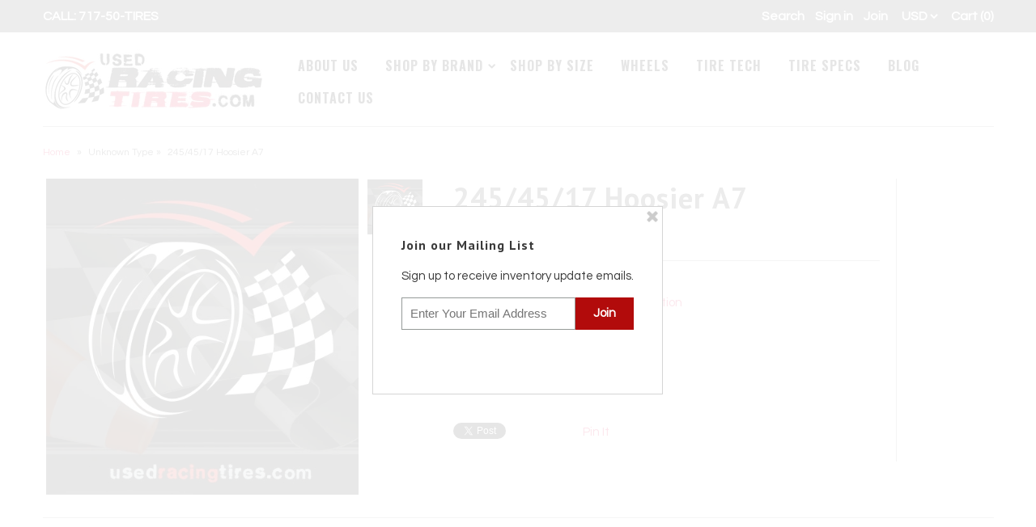

--- FILE ---
content_type: text/html; charset=utf-8
request_url: https://usedracingtires.com/products/245-45-17-hoosier-a7
body_size: 17497
content:
<!DOCTYPE html>
<!--[if lt IE 7 ]><html class="ie ie6" lang="en"> <![endif]-->
<!--[if IE 7 ]><html class="ie ie7" lang="en"> <![endif]-->
<!--[if IE 8 ]><html class="ie ie8" lang="en"> <![endif]-->
<!--[if (gte IE 9)|!(IE)]><!--><html lang="en"> <!--<![endif]-->
<head>

  <meta charset="utf-8" />

  
    

  
  

  
    

  
     

  
     

  
    

  
       

  
    

  
  

  
  
  <link href='//fonts.googleapis.com/css?family=Oswald:400,300,700' rel='stylesheet' type='text/css'>
  

  
  
  <link href='//fonts.googleapis.com/css?family=PT+Sans:400,700' rel='stylesheet' type='text/css'>
      

  
   

  
  
  <link href='//fonts.googleapis.com/css?family=Questrial' rel='stylesheet' type='text/css'>
     

  
   

  <!-- Basic Page Needs
================================================== -->
  
  <title>
    245/45/17 Hoosier A7 | UsedRacingTires
  </title>
  
  <meta name="description" content="245/45/17 Hoosier A7 3/4 Tread" />
  
  <link rel="canonical" href="https://usedracingtires.com/products/245-45-17-hoosier-a7" />

  <!-- CSS
================================================== -->


  <link href="//usedracingtires.com/cdn/shop/t/16/assets/stylesheet.css?v=51511755851268567161764255058" rel="stylesheet" type="text/css" media="all" />
  <link href="//usedracingtires.com/cdn/shop/t/16/assets/flexslider.css?v=148619343083667879211432839276" rel="stylesheet" type="text/css" media="all" />
  <link href="//usedracingtires.com/cdn/shop/t/16/assets/queries.css?v=114363262157733941991432839273" rel="stylesheet" type="text/css" media="all" />
  <link href="//usedracingtires.com/cdn/shop/t/16/assets/jquery.fancybox.css?v=12473375185235112151696362362" rel="stylesheet" type="text/css" media="all" />
  <link href="//usedracingtires.com/cdn/shop/t/16/assets/font-awesome.css?v=100119216658670325501432839270" rel="stylesheet" type="text/css" media="all" />


  <!-- JS
================================================== -->

  <script type="text/javascript" src="//ajax.googleapis.com/ajax/libs/jquery/1.9.1/jquery.min.js"></script>
  <script src="//usedracingtires.com/cdn/shop/t/16/assets/theme.js?v=13387779589936349201433216881" type="text/javascript"></script>
  <script src="//usedracingtires.com/cdn/shopifycloud/storefront/assets/themes_support/option_selection-b017cd28.js" type="text/javascript"></script>
  <script src="//usedracingtires.com/cdn/shop/t/16/assets/jquery.flexslider.js?v=147588907645023219071432839272" type="text/javascript"></script>
  <script src="//usedracingtires.com/cdn/shop/t/16/assets/select.js?v=35650943047906450611432839273" type="text/javascript"></script>
  <script src="//usedracingtires.com/cdn/shop/t/16/assets/jquery.fancybox.pack.js?v=98388074616830255951432839272" type="text/javascript"></script>
  <script src="//usedracingtires.com/cdn/shop/t/16/assets/jquery.mousewheel-3.0.6.pack.js?v=51647933063221024201432839272" type="text/javascript"></script>
  <script src="//usedracingtires.com/cdn/shop/t/16/assets/jquery.easing.1.3.js?v=172541285191835633401432839272" type="text/javascript"></script>
  <script src="//usedracingtires.com/cdn/shop/t/16/assets/jquery.placeholder.js?v=23817066470502801731432839272" type="text/javascript"></script>
  <script src="//usedracingtires.com/cdn/shop/t/16/assets/jquery.fs.shifter.js?v=49917305197206640071432839272" type="text/javascript"></script>
  <script src="//usedracingtires.com/cdn/shop/t/16/assets/jquery.cookie.js?v=61671871682430135081432839271" type="text/javascript"></script>
  
  
  <script src="//usedracingtires.com/cdn/shop/t/16/assets/jquery.zoom.js?v=133502941219315947591432839272" type="text/javascript"></script>
  

  

  <!--[if lt IE 9]>
<script src="//html5shim.googlecode.com/svn/trunk/html5.js"></script>
<![endif]-->

  <meta name="viewport" content="width=device-width, initial-scale=1, maximum-scale=1">

  <!-- Favicons
================================================== -->

  <link rel="shortcut icon" href="//usedracingtires.com/cdn/shop/t/16/assets/favicon.png?v=16234596977725333301432839270">

  

  <script>window.performance && window.performance.mark && window.performance.mark('shopify.content_for_header.start');</script><meta id="shopify-digital-wallet" name="shopify-digital-wallet" content="/8785736/digital_wallets/dialog">
<meta name="shopify-checkout-api-token" content="68ad131eb1e63c7c4a2777270f138456">
<link rel="alternate" type="application/json+oembed" href="https://usedracingtires.com/products/245-45-17-hoosier-a7.oembed">
<script async="async" src="/checkouts/internal/preloads.js?locale=en-US"></script>
<link rel="preconnect" href="https://shop.app" crossorigin="anonymous">
<script async="async" src="https://shop.app/checkouts/internal/preloads.js?locale=en-US&shop_id=8785736" crossorigin="anonymous"></script>
<script id="shopify-features" type="application/json">{"accessToken":"68ad131eb1e63c7c4a2777270f138456","betas":["rich-media-storefront-analytics"],"domain":"usedracingtires.com","predictiveSearch":true,"shopId":8785736,"locale":"en"}</script>
<script>var Shopify = Shopify || {};
Shopify.shop = "usedracingtires.myshopify.com";
Shopify.locale = "en";
Shopify.currency = {"active":"USD","rate":"1.0"};
Shopify.country = "US";
Shopify.theme = {"name":"Mr Parker","id":26149507,"schema_name":null,"schema_version":null,"theme_store_id":567,"role":"main"};
Shopify.theme.handle = "null";
Shopify.theme.style = {"id":null,"handle":null};
Shopify.cdnHost = "usedracingtires.com/cdn";
Shopify.routes = Shopify.routes || {};
Shopify.routes.root = "/";</script>
<script type="module">!function(o){(o.Shopify=o.Shopify||{}).modules=!0}(window);</script>
<script>!function(o){function n(){var o=[];function n(){o.push(Array.prototype.slice.apply(arguments))}return n.q=o,n}var t=o.Shopify=o.Shopify||{};t.loadFeatures=n(),t.autoloadFeatures=n()}(window);</script>
<script>
  window.ShopifyPay = window.ShopifyPay || {};
  window.ShopifyPay.apiHost = "shop.app\/pay";
  window.ShopifyPay.redirectState = null;
</script>
<script id="shop-js-analytics" type="application/json">{"pageType":"product"}</script>
<script defer="defer" async type="module" src="//usedracingtires.com/cdn/shopifycloud/shop-js/modules/v2/client.init-shop-cart-sync_C5BV16lS.en.esm.js"></script>
<script defer="defer" async type="module" src="//usedracingtires.com/cdn/shopifycloud/shop-js/modules/v2/chunk.common_CygWptCX.esm.js"></script>
<script type="module">
  await import("//usedracingtires.com/cdn/shopifycloud/shop-js/modules/v2/client.init-shop-cart-sync_C5BV16lS.en.esm.js");
await import("//usedracingtires.com/cdn/shopifycloud/shop-js/modules/v2/chunk.common_CygWptCX.esm.js");

  window.Shopify.SignInWithShop?.initShopCartSync?.({"fedCMEnabled":true,"windoidEnabled":true});

</script>
<script>
  window.Shopify = window.Shopify || {};
  if (!window.Shopify.featureAssets) window.Shopify.featureAssets = {};
  window.Shopify.featureAssets['shop-js'] = {"shop-cart-sync":["modules/v2/client.shop-cart-sync_ZFArdW7E.en.esm.js","modules/v2/chunk.common_CygWptCX.esm.js"],"init-fed-cm":["modules/v2/client.init-fed-cm_CmiC4vf6.en.esm.js","modules/v2/chunk.common_CygWptCX.esm.js"],"shop-button":["modules/v2/client.shop-button_tlx5R9nI.en.esm.js","modules/v2/chunk.common_CygWptCX.esm.js"],"shop-cash-offers":["modules/v2/client.shop-cash-offers_DOA2yAJr.en.esm.js","modules/v2/chunk.common_CygWptCX.esm.js","modules/v2/chunk.modal_D71HUcav.esm.js"],"init-windoid":["modules/v2/client.init-windoid_sURxWdc1.en.esm.js","modules/v2/chunk.common_CygWptCX.esm.js"],"shop-toast-manager":["modules/v2/client.shop-toast-manager_ClPi3nE9.en.esm.js","modules/v2/chunk.common_CygWptCX.esm.js"],"init-shop-email-lookup-coordinator":["modules/v2/client.init-shop-email-lookup-coordinator_B8hsDcYM.en.esm.js","modules/v2/chunk.common_CygWptCX.esm.js"],"init-shop-cart-sync":["modules/v2/client.init-shop-cart-sync_C5BV16lS.en.esm.js","modules/v2/chunk.common_CygWptCX.esm.js"],"avatar":["modules/v2/client.avatar_BTnouDA3.en.esm.js"],"pay-button":["modules/v2/client.pay-button_FdsNuTd3.en.esm.js","modules/v2/chunk.common_CygWptCX.esm.js"],"init-customer-accounts":["modules/v2/client.init-customer-accounts_DxDtT_ad.en.esm.js","modules/v2/client.shop-login-button_C5VAVYt1.en.esm.js","modules/v2/chunk.common_CygWptCX.esm.js","modules/v2/chunk.modal_D71HUcav.esm.js"],"init-shop-for-new-customer-accounts":["modules/v2/client.init-shop-for-new-customer-accounts_ChsxoAhi.en.esm.js","modules/v2/client.shop-login-button_C5VAVYt1.en.esm.js","modules/v2/chunk.common_CygWptCX.esm.js","modules/v2/chunk.modal_D71HUcav.esm.js"],"shop-login-button":["modules/v2/client.shop-login-button_C5VAVYt1.en.esm.js","modules/v2/chunk.common_CygWptCX.esm.js","modules/v2/chunk.modal_D71HUcav.esm.js"],"init-customer-accounts-sign-up":["modules/v2/client.init-customer-accounts-sign-up_CPSyQ0Tj.en.esm.js","modules/v2/client.shop-login-button_C5VAVYt1.en.esm.js","modules/v2/chunk.common_CygWptCX.esm.js","modules/v2/chunk.modal_D71HUcav.esm.js"],"shop-follow-button":["modules/v2/client.shop-follow-button_Cva4Ekp9.en.esm.js","modules/v2/chunk.common_CygWptCX.esm.js","modules/v2/chunk.modal_D71HUcav.esm.js"],"checkout-modal":["modules/v2/client.checkout-modal_BPM8l0SH.en.esm.js","modules/v2/chunk.common_CygWptCX.esm.js","modules/v2/chunk.modal_D71HUcav.esm.js"],"lead-capture":["modules/v2/client.lead-capture_Bi8yE_yS.en.esm.js","modules/v2/chunk.common_CygWptCX.esm.js","modules/v2/chunk.modal_D71HUcav.esm.js"],"shop-login":["modules/v2/client.shop-login_D6lNrXab.en.esm.js","modules/v2/chunk.common_CygWptCX.esm.js","modules/v2/chunk.modal_D71HUcav.esm.js"],"payment-terms":["modules/v2/client.payment-terms_CZxnsJam.en.esm.js","modules/v2/chunk.common_CygWptCX.esm.js","modules/v2/chunk.modal_D71HUcav.esm.js"]};
</script>
<script>(function() {
  var isLoaded = false;
  function asyncLoad() {
    if (isLoaded) return;
    isLoaded = true;
    var urls = ["https:\/\/chimpstatic.com\/mcjs-connected\/js\/users\/d57f3c9a403f05e74dc9ebf07\/4952faf6ecd36cd9a58620000.js?shop=usedracingtires.myshopify.com"];
    for (var i = 0; i < urls.length; i++) {
      var s = document.createElement('script');
      s.type = 'text/javascript';
      s.async = true;
      s.src = urls[i];
      var x = document.getElementsByTagName('script')[0];
      x.parentNode.insertBefore(s, x);
    }
  };
  if(window.attachEvent) {
    window.attachEvent('onload', asyncLoad);
  } else {
    window.addEventListener('load', asyncLoad, false);
  }
})();</script>
<script id="__st">var __st={"a":8785736,"offset":-18000,"reqid":"e43de32b-4742-4273-9e42-17d5f860d7fe-1768665364","pageurl":"usedracingtires.com\/products\/245-45-17-hoosier-a7","u":"fdfc63432c6d","p":"product","rtyp":"product","rid":9031644046};</script>
<script>window.ShopifyPaypalV4VisibilityTracking = true;</script>
<script id="captcha-bootstrap">!function(){'use strict';const t='contact',e='account',n='new_comment',o=[[t,t],['blogs',n],['comments',n],[t,'customer']],c=[[e,'customer_login'],[e,'guest_login'],[e,'recover_customer_password'],[e,'create_customer']],r=t=>t.map((([t,e])=>`form[action*='/${t}']:not([data-nocaptcha='true']) input[name='form_type'][value='${e}']`)).join(','),a=t=>()=>t?[...document.querySelectorAll(t)].map((t=>t.form)):[];function s(){const t=[...o],e=r(t);return a(e)}const i='password',u='form_key',d=['recaptcha-v3-token','g-recaptcha-response','h-captcha-response',i],f=()=>{try{return window.sessionStorage}catch{return}},m='__shopify_v',_=t=>t.elements[u];function p(t,e,n=!1){try{const o=window.sessionStorage,c=JSON.parse(o.getItem(e)),{data:r}=function(t){const{data:e,action:n}=t;return t[m]||n?{data:e,action:n}:{data:t,action:n}}(c);for(const[e,n]of Object.entries(r))t.elements[e]&&(t.elements[e].value=n);n&&o.removeItem(e)}catch(o){console.error('form repopulation failed',{error:o})}}const l='form_type',E='cptcha';function T(t){t.dataset[E]=!0}const w=window,h=w.document,L='Shopify',v='ce_forms',y='captcha';let A=!1;((t,e)=>{const n=(g='f06e6c50-85a8-45c8-87d0-21a2b65856fe',I='https://cdn.shopify.com/shopifycloud/storefront-forms-hcaptcha/ce_storefront_forms_captcha_hcaptcha.v1.5.2.iife.js',D={infoText:'Protected by hCaptcha',privacyText:'Privacy',termsText:'Terms'},(t,e,n)=>{const o=w[L][v],c=o.bindForm;if(c)return c(t,g,e,D).then(n);var r;o.q.push([[t,g,e,D],n]),r=I,A||(h.body.append(Object.assign(h.createElement('script'),{id:'captcha-provider',async:!0,src:r})),A=!0)});var g,I,D;w[L]=w[L]||{},w[L][v]=w[L][v]||{},w[L][v].q=[],w[L][y]=w[L][y]||{},w[L][y].protect=function(t,e){n(t,void 0,e),T(t)},Object.freeze(w[L][y]),function(t,e,n,w,h,L){const[v,y,A,g]=function(t,e,n){const i=e?o:[],u=t?c:[],d=[...i,...u],f=r(d),m=r(i),_=r(d.filter((([t,e])=>n.includes(e))));return[a(f),a(m),a(_),s()]}(w,h,L),I=t=>{const e=t.target;return e instanceof HTMLFormElement?e:e&&e.form},D=t=>v().includes(t);t.addEventListener('submit',(t=>{const e=I(t);if(!e)return;const n=D(e)&&!e.dataset.hcaptchaBound&&!e.dataset.recaptchaBound,o=_(e),c=g().includes(e)&&(!o||!o.value);(n||c)&&t.preventDefault(),c&&!n&&(function(t){try{if(!f())return;!function(t){const e=f();if(!e)return;const n=_(t);if(!n)return;const o=n.value;o&&e.removeItem(o)}(t);const e=Array.from(Array(32),(()=>Math.random().toString(36)[2])).join('');!function(t,e){_(t)||t.append(Object.assign(document.createElement('input'),{type:'hidden',name:u})),t.elements[u].value=e}(t,e),function(t,e){const n=f();if(!n)return;const o=[...t.querySelectorAll(`input[type='${i}']`)].map((({name:t})=>t)),c=[...d,...o],r={};for(const[a,s]of new FormData(t).entries())c.includes(a)||(r[a]=s);n.setItem(e,JSON.stringify({[m]:1,action:t.action,data:r}))}(t,e)}catch(e){console.error('failed to persist form',e)}}(e),e.submit())}));const S=(t,e)=>{t&&!t.dataset[E]&&(n(t,e.some((e=>e===t))),T(t))};for(const o of['focusin','change'])t.addEventListener(o,(t=>{const e=I(t);D(e)&&S(e,y())}));const B=e.get('form_key'),M=e.get(l),P=B&&M;t.addEventListener('DOMContentLoaded',(()=>{const t=y();if(P)for(const e of t)e.elements[l].value===M&&p(e,B);[...new Set([...A(),...v().filter((t=>'true'===t.dataset.shopifyCaptcha))])].forEach((e=>S(e,t)))}))}(h,new URLSearchParams(w.location.search),n,t,e,['guest_login'])})(!0,!0)}();</script>
<script integrity="sha256-4kQ18oKyAcykRKYeNunJcIwy7WH5gtpwJnB7kiuLZ1E=" data-source-attribution="shopify.loadfeatures" defer="defer" src="//usedracingtires.com/cdn/shopifycloud/storefront/assets/storefront/load_feature-a0a9edcb.js" crossorigin="anonymous"></script>
<script crossorigin="anonymous" defer="defer" src="//usedracingtires.com/cdn/shopifycloud/storefront/assets/shopify_pay/storefront-65b4c6d7.js?v=20250812"></script>
<script data-source-attribution="shopify.dynamic_checkout.dynamic.init">var Shopify=Shopify||{};Shopify.PaymentButton=Shopify.PaymentButton||{isStorefrontPortableWallets:!0,init:function(){window.Shopify.PaymentButton.init=function(){};var t=document.createElement("script");t.src="https://usedracingtires.com/cdn/shopifycloud/portable-wallets/latest/portable-wallets.en.js",t.type="module",document.head.appendChild(t)}};
</script>
<script data-source-attribution="shopify.dynamic_checkout.buyer_consent">
  function portableWalletsHideBuyerConsent(e){var t=document.getElementById("shopify-buyer-consent"),n=document.getElementById("shopify-subscription-policy-button");t&&n&&(t.classList.add("hidden"),t.setAttribute("aria-hidden","true"),n.removeEventListener("click",e))}function portableWalletsShowBuyerConsent(e){var t=document.getElementById("shopify-buyer-consent"),n=document.getElementById("shopify-subscription-policy-button");t&&n&&(t.classList.remove("hidden"),t.removeAttribute("aria-hidden"),n.addEventListener("click",e))}window.Shopify?.PaymentButton&&(window.Shopify.PaymentButton.hideBuyerConsent=portableWalletsHideBuyerConsent,window.Shopify.PaymentButton.showBuyerConsent=portableWalletsShowBuyerConsent);
</script>
<script data-source-attribution="shopify.dynamic_checkout.cart.bootstrap">document.addEventListener("DOMContentLoaded",(function(){function t(){return document.querySelector("shopify-accelerated-checkout-cart, shopify-accelerated-checkout")}if(t())Shopify.PaymentButton.init();else{new MutationObserver((function(e,n){t()&&(Shopify.PaymentButton.init(),n.disconnect())})).observe(document.body,{childList:!0,subtree:!0})}}));
</script>
<link id="shopify-accelerated-checkout-styles" rel="stylesheet" media="screen" href="https://usedracingtires.com/cdn/shopifycloud/portable-wallets/latest/accelerated-checkout-backwards-compat.css" crossorigin="anonymous">
<style id="shopify-accelerated-checkout-cart">
        #shopify-buyer-consent {
  margin-top: 1em;
  display: inline-block;
  width: 100%;
}

#shopify-buyer-consent.hidden {
  display: none;
}

#shopify-subscription-policy-button {
  background: none;
  border: none;
  padding: 0;
  text-decoration: underline;
  font-size: inherit;
  cursor: pointer;
}

#shopify-subscription-policy-button::before {
  box-shadow: none;
}

      </style>

<script>window.performance && window.performance.mark && window.performance.mark('shopify.content_for_header.end');</script>

  
  <script type="text/javascript">
    if($(window).width() > 500){
      // Fancybox Join our mailing list popup
      $(document).ready(function(){

        var check_cookie = $.cookie('mailing_list_popup');
        if(check_cookie == null){
          $.cookie('mailing_list_popup', 'expires_seven_days', { expires: 7 });
          //fire your fancybox here
          $.fancybox({
            href: "#subscribe_popup"
          });
        }
      }); 
    };

  </script>  
  
  
<meta property="og:image" content="https://cdn.shopify.com/s/files/1/0878/5736/products/Tire_Pic_e1b45be5-100e-41c0-9085-66b567e25ba9.JPG?v=1478746975" />
<meta property="og:image:secure_url" content="https://cdn.shopify.com/s/files/1/0878/5736/products/Tire_Pic_e1b45be5-100e-41c0-9085-66b567e25ba9.JPG?v=1478746975" />
<meta property="og:image:width" content="492" />
<meta property="og:image:height" content="499" />
<link href="https://monorail-edge.shopifysvc.com" rel="dns-prefetch">
<script>(function(){if ("sendBeacon" in navigator && "performance" in window) {try {var session_token_from_headers = performance.getEntriesByType('navigation')[0].serverTiming.find(x => x.name == '_s').description;} catch {var session_token_from_headers = undefined;}var session_cookie_matches = document.cookie.match(/_shopify_s=([^;]*)/);var session_token_from_cookie = session_cookie_matches && session_cookie_matches.length === 2 ? session_cookie_matches[1] : "";var session_token = session_token_from_headers || session_token_from_cookie || "";function handle_abandonment_event(e) {var entries = performance.getEntries().filter(function(entry) {return /monorail-edge.shopifysvc.com/.test(entry.name);});if (!window.abandonment_tracked && entries.length === 0) {window.abandonment_tracked = true;var currentMs = Date.now();var navigation_start = performance.timing.navigationStart;var payload = {shop_id: 8785736,url: window.location.href,navigation_start,duration: currentMs - navigation_start,session_token,page_type: "product"};window.navigator.sendBeacon("https://monorail-edge.shopifysvc.com/v1/produce", JSON.stringify({schema_id: "online_store_buyer_site_abandonment/1.1",payload: payload,metadata: {event_created_at_ms: currentMs,event_sent_at_ms: currentMs}}));}}window.addEventListener('pagehide', handle_abandonment_event);}}());</script>
<script id="web-pixels-manager-setup">(function e(e,d,r,n,o){if(void 0===o&&(o={}),!Boolean(null===(a=null===(i=window.Shopify)||void 0===i?void 0:i.analytics)||void 0===a?void 0:a.replayQueue)){var i,a;window.Shopify=window.Shopify||{};var t=window.Shopify;t.analytics=t.analytics||{};var s=t.analytics;s.replayQueue=[],s.publish=function(e,d,r){return s.replayQueue.push([e,d,r]),!0};try{self.performance.mark("wpm:start")}catch(e){}var l=function(){var e={modern:/Edge?\/(1{2}[4-9]|1[2-9]\d|[2-9]\d{2}|\d{4,})\.\d+(\.\d+|)|Firefox\/(1{2}[4-9]|1[2-9]\d|[2-9]\d{2}|\d{4,})\.\d+(\.\d+|)|Chrom(ium|e)\/(9{2}|\d{3,})\.\d+(\.\d+|)|(Maci|X1{2}).+ Version\/(15\.\d+|(1[6-9]|[2-9]\d|\d{3,})\.\d+)([,.]\d+|)( \(\w+\)|)( Mobile\/\w+|) Safari\/|Chrome.+OPR\/(9{2}|\d{3,})\.\d+\.\d+|(CPU[ +]OS|iPhone[ +]OS|CPU[ +]iPhone|CPU IPhone OS|CPU iPad OS)[ +]+(15[._]\d+|(1[6-9]|[2-9]\d|\d{3,})[._]\d+)([._]\d+|)|Android:?[ /-](13[3-9]|1[4-9]\d|[2-9]\d{2}|\d{4,})(\.\d+|)(\.\d+|)|Android.+Firefox\/(13[5-9]|1[4-9]\d|[2-9]\d{2}|\d{4,})\.\d+(\.\d+|)|Android.+Chrom(ium|e)\/(13[3-9]|1[4-9]\d|[2-9]\d{2}|\d{4,})\.\d+(\.\d+|)|SamsungBrowser\/([2-9]\d|\d{3,})\.\d+/,legacy:/Edge?\/(1[6-9]|[2-9]\d|\d{3,})\.\d+(\.\d+|)|Firefox\/(5[4-9]|[6-9]\d|\d{3,})\.\d+(\.\d+|)|Chrom(ium|e)\/(5[1-9]|[6-9]\d|\d{3,})\.\d+(\.\d+|)([\d.]+$|.*Safari\/(?![\d.]+ Edge\/[\d.]+$))|(Maci|X1{2}).+ Version\/(10\.\d+|(1[1-9]|[2-9]\d|\d{3,})\.\d+)([,.]\d+|)( \(\w+\)|)( Mobile\/\w+|) Safari\/|Chrome.+OPR\/(3[89]|[4-9]\d|\d{3,})\.\d+\.\d+|(CPU[ +]OS|iPhone[ +]OS|CPU[ +]iPhone|CPU IPhone OS|CPU iPad OS)[ +]+(10[._]\d+|(1[1-9]|[2-9]\d|\d{3,})[._]\d+)([._]\d+|)|Android:?[ /-](13[3-9]|1[4-9]\d|[2-9]\d{2}|\d{4,})(\.\d+|)(\.\d+|)|Mobile Safari.+OPR\/([89]\d|\d{3,})\.\d+\.\d+|Android.+Firefox\/(13[5-9]|1[4-9]\d|[2-9]\d{2}|\d{4,})\.\d+(\.\d+|)|Android.+Chrom(ium|e)\/(13[3-9]|1[4-9]\d|[2-9]\d{2}|\d{4,})\.\d+(\.\d+|)|Android.+(UC? ?Browser|UCWEB|U3)[ /]?(15\.([5-9]|\d{2,})|(1[6-9]|[2-9]\d|\d{3,})\.\d+)\.\d+|SamsungBrowser\/(5\.\d+|([6-9]|\d{2,})\.\d+)|Android.+MQ{2}Browser\/(14(\.(9|\d{2,})|)|(1[5-9]|[2-9]\d|\d{3,})(\.\d+|))(\.\d+|)|K[Aa][Ii]OS\/(3\.\d+|([4-9]|\d{2,})\.\d+)(\.\d+|)/},d=e.modern,r=e.legacy,n=navigator.userAgent;return n.match(d)?"modern":n.match(r)?"legacy":"unknown"}(),u="modern"===l?"modern":"legacy",c=(null!=n?n:{modern:"",legacy:""})[u],f=function(e){return[e.baseUrl,"/wpm","/b",e.hashVersion,"modern"===e.buildTarget?"m":"l",".js"].join("")}({baseUrl:d,hashVersion:r,buildTarget:u}),m=function(e){var d=e.version,r=e.bundleTarget,n=e.surface,o=e.pageUrl,i=e.monorailEndpoint;return{emit:function(e){var a=e.status,t=e.errorMsg,s=(new Date).getTime(),l=JSON.stringify({metadata:{event_sent_at_ms:s},events:[{schema_id:"web_pixels_manager_load/3.1",payload:{version:d,bundle_target:r,page_url:o,status:a,surface:n,error_msg:t},metadata:{event_created_at_ms:s}}]});if(!i)return console&&console.warn&&console.warn("[Web Pixels Manager] No Monorail endpoint provided, skipping logging."),!1;try{return self.navigator.sendBeacon.bind(self.navigator)(i,l)}catch(e){}var u=new XMLHttpRequest;try{return u.open("POST",i,!0),u.setRequestHeader("Content-Type","text/plain"),u.send(l),!0}catch(e){return console&&console.warn&&console.warn("[Web Pixels Manager] Got an unhandled error while logging to Monorail."),!1}}}}({version:r,bundleTarget:l,surface:e.surface,pageUrl:self.location.href,monorailEndpoint:e.monorailEndpoint});try{o.browserTarget=l,function(e){var d=e.src,r=e.async,n=void 0===r||r,o=e.onload,i=e.onerror,a=e.sri,t=e.scriptDataAttributes,s=void 0===t?{}:t,l=document.createElement("script"),u=document.querySelector("head"),c=document.querySelector("body");if(l.async=n,l.src=d,a&&(l.integrity=a,l.crossOrigin="anonymous"),s)for(var f in s)if(Object.prototype.hasOwnProperty.call(s,f))try{l.dataset[f]=s[f]}catch(e){}if(o&&l.addEventListener("load",o),i&&l.addEventListener("error",i),u)u.appendChild(l);else{if(!c)throw new Error("Did not find a head or body element to append the script");c.appendChild(l)}}({src:f,async:!0,onload:function(){if(!function(){var e,d;return Boolean(null===(d=null===(e=window.Shopify)||void 0===e?void 0:e.analytics)||void 0===d?void 0:d.initialized)}()){var d=window.webPixelsManager.init(e)||void 0;if(d){var r=window.Shopify.analytics;r.replayQueue.forEach((function(e){var r=e[0],n=e[1],o=e[2];d.publishCustomEvent(r,n,o)})),r.replayQueue=[],r.publish=d.publishCustomEvent,r.visitor=d.visitor,r.initialized=!0}}},onerror:function(){return m.emit({status:"failed",errorMsg:"".concat(f," has failed to load")})},sri:function(e){var d=/^sha384-[A-Za-z0-9+/=]+$/;return"string"==typeof e&&d.test(e)}(c)?c:"",scriptDataAttributes:o}),m.emit({status:"loading"})}catch(e){m.emit({status:"failed",errorMsg:(null==e?void 0:e.message)||"Unknown error"})}}})({shopId: 8785736,storefrontBaseUrl: "https://usedracingtires.com",extensionsBaseUrl: "https://extensions.shopifycdn.com/cdn/shopifycloud/web-pixels-manager",monorailEndpoint: "https://monorail-edge.shopifysvc.com/unstable/produce_batch",surface: "storefront-renderer",enabledBetaFlags: ["2dca8a86"],webPixelsConfigList: [{"id":"608829612","configuration":"{\"config\":\"{\\\"pixel_id\\\":\\\"G-0XWK86JZDJ\\\",\\\"gtag_events\\\":[{\\\"type\\\":\\\"begin_checkout\\\",\\\"action_label\\\":\\\"G-0XWK86JZDJ\\\"},{\\\"type\\\":\\\"search\\\",\\\"action_label\\\":\\\"G-0XWK86JZDJ\\\"},{\\\"type\\\":\\\"view_item\\\",\\\"action_label\\\":\\\"G-0XWK86JZDJ\\\"},{\\\"type\\\":\\\"purchase\\\",\\\"action_label\\\":\\\"G-0XWK86JZDJ\\\"},{\\\"type\\\":\\\"page_view\\\",\\\"action_label\\\":\\\"G-0XWK86JZDJ\\\"},{\\\"type\\\":\\\"add_payment_info\\\",\\\"action_label\\\":\\\"G-0XWK86JZDJ\\\"},{\\\"type\\\":\\\"add_to_cart\\\",\\\"action_label\\\":\\\"G-0XWK86JZDJ\\\"}],\\\"enable_monitoring_mode\\\":false}\"}","eventPayloadVersion":"v1","runtimeContext":"OPEN","scriptVersion":"b2a88bafab3e21179ed38636efcd8a93","type":"APP","apiClientId":1780363,"privacyPurposes":[],"dataSharingAdjustments":{"protectedCustomerApprovalScopes":["read_customer_address","read_customer_email","read_customer_name","read_customer_personal_data","read_customer_phone"]}},{"id":"shopify-app-pixel","configuration":"{}","eventPayloadVersion":"v1","runtimeContext":"STRICT","scriptVersion":"0450","apiClientId":"shopify-pixel","type":"APP","privacyPurposes":["ANALYTICS","MARKETING"]},{"id":"shopify-custom-pixel","eventPayloadVersion":"v1","runtimeContext":"LAX","scriptVersion":"0450","apiClientId":"shopify-pixel","type":"CUSTOM","privacyPurposes":["ANALYTICS","MARKETING"]}],isMerchantRequest: false,initData: {"shop":{"name":"UsedRacingTires","paymentSettings":{"currencyCode":"USD"},"myshopifyDomain":"usedracingtires.myshopify.com","countryCode":"US","storefrontUrl":"https:\/\/usedracingtires.com"},"customer":null,"cart":null,"checkout":null,"productVariants":[{"price":{"amount":150.0,"currencyCode":"USD"},"product":{"title":"245\/45\/17 Hoosier A7","vendor":"usedracingtires","id":"9031644046","untranslatedTitle":"245\/45\/17 Hoosier A7","url":"\/products\/245-45-17-hoosier-a7","type":""},"id":"31339277454","image":{"src":"\/\/usedracingtires.com\/cdn\/shop\/products\/Tire_Pic_e1b45be5-100e-41c0-9085-66b567e25ba9.JPG?v=1478746975"},"sku":"","title":"Default Title","untranslatedTitle":"Default Title"}],"purchasingCompany":null},},"https://usedracingtires.com/cdn","fcfee988w5aeb613cpc8e4bc33m6693e112",{"modern":"","legacy":""},{"shopId":"8785736","storefrontBaseUrl":"https:\/\/usedracingtires.com","extensionBaseUrl":"https:\/\/extensions.shopifycdn.com\/cdn\/shopifycloud\/web-pixels-manager","surface":"storefront-renderer","enabledBetaFlags":"[\"2dca8a86\"]","isMerchantRequest":"false","hashVersion":"fcfee988w5aeb613cpc8e4bc33m6693e112","publish":"custom","events":"[[\"page_viewed\",{}],[\"product_viewed\",{\"productVariant\":{\"price\":{\"amount\":150.0,\"currencyCode\":\"USD\"},\"product\":{\"title\":\"245\/45\/17 Hoosier A7\",\"vendor\":\"usedracingtires\",\"id\":\"9031644046\",\"untranslatedTitle\":\"245\/45\/17 Hoosier A7\",\"url\":\"\/products\/245-45-17-hoosier-a7\",\"type\":\"\"},\"id\":\"31339277454\",\"image\":{\"src\":\"\/\/usedracingtires.com\/cdn\/shop\/products\/Tire_Pic_e1b45be5-100e-41c0-9085-66b567e25ba9.JPG?v=1478746975\"},\"sku\":\"\",\"title\":\"Default Title\",\"untranslatedTitle\":\"Default Title\"}}]]"});</script><script>
  window.ShopifyAnalytics = window.ShopifyAnalytics || {};
  window.ShopifyAnalytics.meta = window.ShopifyAnalytics.meta || {};
  window.ShopifyAnalytics.meta.currency = 'USD';
  var meta = {"product":{"id":9031644046,"gid":"gid:\/\/shopify\/Product\/9031644046","vendor":"usedracingtires","type":"","handle":"245-45-17-hoosier-a7","variants":[{"id":31339277454,"price":15000,"name":"245\/45\/17 Hoosier A7","public_title":null,"sku":""}],"remote":false},"page":{"pageType":"product","resourceType":"product","resourceId":9031644046,"requestId":"e43de32b-4742-4273-9e42-17d5f860d7fe-1768665364"}};
  for (var attr in meta) {
    window.ShopifyAnalytics.meta[attr] = meta[attr];
  }
</script>
<script class="analytics">
  (function () {
    var customDocumentWrite = function(content) {
      var jquery = null;

      if (window.jQuery) {
        jquery = window.jQuery;
      } else if (window.Checkout && window.Checkout.$) {
        jquery = window.Checkout.$;
      }

      if (jquery) {
        jquery('body').append(content);
      }
    };

    var hasLoggedConversion = function(token) {
      if (token) {
        return document.cookie.indexOf('loggedConversion=' + token) !== -1;
      }
      return false;
    }

    var setCookieIfConversion = function(token) {
      if (token) {
        var twoMonthsFromNow = new Date(Date.now());
        twoMonthsFromNow.setMonth(twoMonthsFromNow.getMonth() + 2);

        document.cookie = 'loggedConversion=' + token + '; expires=' + twoMonthsFromNow;
      }
    }

    var trekkie = window.ShopifyAnalytics.lib = window.trekkie = window.trekkie || [];
    if (trekkie.integrations) {
      return;
    }
    trekkie.methods = [
      'identify',
      'page',
      'ready',
      'track',
      'trackForm',
      'trackLink'
    ];
    trekkie.factory = function(method) {
      return function() {
        var args = Array.prototype.slice.call(arguments);
        args.unshift(method);
        trekkie.push(args);
        return trekkie;
      };
    };
    for (var i = 0; i < trekkie.methods.length; i++) {
      var key = trekkie.methods[i];
      trekkie[key] = trekkie.factory(key);
    }
    trekkie.load = function(config) {
      trekkie.config = config || {};
      trekkie.config.initialDocumentCookie = document.cookie;
      var first = document.getElementsByTagName('script')[0];
      var script = document.createElement('script');
      script.type = 'text/javascript';
      script.onerror = function(e) {
        var scriptFallback = document.createElement('script');
        scriptFallback.type = 'text/javascript';
        scriptFallback.onerror = function(error) {
                var Monorail = {
      produce: function produce(monorailDomain, schemaId, payload) {
        var currentMs = new Date().getTime();
        var event = {
          schema_id: schemaId,
          payload: payload,
          metadata: {
            event_created_at_ms: currentMs,
            event_sent_at_ms: currentMs
          }
        };
        return Monorail.sendRequest("https://" + monorailDomain + "/v1/produce", JSON.stringify(event));
      },
      sendRequest: function sendRequest(endpointUrl, payload) {
        // Try the sendBeacon API
        if (window && window.navigator && typeof window.navigator.sendBeacon === 'function' && typeof window.Blob === 'function' && !Monorail.isIos12()) {
          var blobData = new window.Blob([payload], {
            type: 'text/plain'
          });

          if (window.navigator.sendBeacon(endpointUrl, blobData)) {
            return true;
          } // sendBeacon was not successful

        } // XHR beacon

        var xhr = new XMLHttpRequest();

        try {
          xhr.open('POST', endpointUrl);
          xhr.setRequestHeader('Content-Type', 'text/plain');
          xhr.send(payload);
        } catch (e) {
          console.log(e);
        }

        return false;
      },
      isIos12: function isIos12() {
        return window.navigator.userAgent.lastIndexOf('iPhone; CPU iPhone OS 12_') !== -1 || window.navigator.userAgent.lastIndexOf('iPad; CPU OS 12_') !== -1;
      }
    };
    Monorail.produce('monorail-edge.shopifysvc.com',
      'trekkie_storefront_load_errors/1.1',
      {shop_id: 8785736,
      theme_id: 26149507,
      app_name: "storefront",
      context_url: window.location.href,
      source_url: "//usedracingtires.com/cdn/s/trekkie.storefront.cd680fe47e6c39ca5d5df5f0a32d569bc48c0f27.min.js"});

        };
        scriptFallback.async = true;
        scriptFallback.src = '//usedracingtires.com/cdn/s/trekkie.storefront.cd680fe47e6c39ca5d5df5f0a32d569bc48c0f27.min.js';
        first.parentNode.insertBefore(scriptFallback, first);
      };
      script.async = true;
      script.src = '//usedracingtires.com/cdn/s/trekkie.storefront.cd680fe47e6c39ca5d5df5f0a32d569bc48c0f27.min.js';
      first.parentNode.insertBefore(script, first);
    };
    trekkie.load(
      {"Trekkie":{"appName":"storefront","development":false,"defaultAttributes":{"shopId":8785736,"isMerchantRequest":null,"themeId":26149507,"themeCityHash":"8022166412795754874","contentLanguage":"en","currency":"USD","eventMetadataId":"361cdf61-0d72-425f-b395-3628202a76e1"},"isServerSideCookieWritingEnabled":true,"monorailRegion":"shop_domain","enabledBetaFlags":["65f19447"]},"Session Attribution":{},"S2S":{"facebookCapiEnabled":false,"source":"trekkie-storefront-renderer","apiClientId":580111}}
    );

    var loaded = false;
    trekkie.ready(function() {
      if (loaded) return;
      loaded = true;

      window.ShopifyAnalytics.lib = window.trekkie;

      var originalDocumentWrite = document.write;
      document.write = customDocumentWrite;
      try { window.ShopifyAnalytics.merchantGoogleAnalytics.call(this); } catch(error) {};
      document.write = originalDocumentWrite;

      window.ShopifyAnalytics.lib.page(null,{"pageType":"product","resourceType":"product","resourceId":9031644046,"requestId":"e43de32b-4742-4273-9e42-17d5f860d7fe-1768665364","shopifyEmitted":true});

      var match = window.location.pathname.match(/checkouts\/(.+)\/(thank_you|post_purchase)/)
      var token = match? match[1]: undefined;
      if (!hasLoggedConversion(token)) {
        setCookieIfConversion(token);
        window.ShopifyAnalytics.lib.track("Viewed Product",{"currency":"USD","variantId":31339277454,"productId":9031644046,"productGid":"gid:\/\/shopify\/Product\/9031644046","name":"245\/45\/17 Hoosier A7","price":"150.00","sku":"","brand":"usedracingtires","variant":null,"category":"","nonInteraction":true,"remote":false},undefined,undefined,{"shopifyEmitted":true});
      window.ShopifyAnalytics.lib.track("monorail:\/\/trekkie_storefront_viewed_product\/1.1",{"currency":"USD","variantId":31339277454,"productId":9031644046,"productGid":"gid:\/\/shopify\/Product\/9031644046","name":"245\/45\/17 Hoosier A7","price":"150.00","sku":"","brand":"usedracingtires","variant":null,"category":"","nonInteraction":true,"remote":false,"referer":"https:\/\/usedracingtires.com\/products\/245-45-17-hoosier-a7"});
      }
    });


        var eventsListenerScript = document.createElement('script');
        eventsListenerScript.async = true;
        eventsListenerScript.src = "//usedracingtires.com/cdn/shopifycloud/storefront/assets/shop_events_listener-3da45d37.js";
        document.getElementsByTagName('head')[0].appendChild(eventsListenerScript);

})();</script>
  <script>
  if (!window.ga || (window.ga && typeof window.ga !== 'function')) {
    window.ga = function ga() {
      (window.ga.q = window.ga.q || []).push(arguments);
      if (window.Shopify && window.Shopify.analytics && typeof window.Shopify.analytics.publish === 'function') {
        window.Shopify.analytics.publish("ga_stub_called", {}, {sendTo: "google_osp_migration"});
      }
      console.error("Shopify's Google Analytics stub called with:", Array.from(arguments), "\nSee https://help.shopify.com/manual/promoting-marketing/pixels/pixel-migration#google for more information.");
    };
    if (window.Shopify && window.Shopify.analytics && typeof window.Shopify.analytics.publish === 'function') {
      window.Shopify.analytics.publish("ga_stub_initialized", {}, {sendTo: "google_osp_migration"});
    }
  }
</script>
<script
  defer
  src="https://usedracingtires.com/cdn/shopifycloud/perf-kit/shopify-perf-kit-3.0.4.min.js"
  data-application="storefront-renderer"
  data-shop-id="8785736"
  data-render-region="gcp-us-central1"
  data-page-type="product"
  data-theme-instance-id="26149507"
  data-theme-name=""
  data-theme-version=""
  data-monorail-region="shop_domain"
  data-resource-timing-sampling-rate="10"
  data-shs="true"
  data-shs-beacon="true"
  data-shs-export-with-fetch="true"
  data-shs-logs-sample-rate="1"
  data-shs-beacon-endpoint="https://usedracingtires.com/api/collect"
></script>
</head>

<body class="gridlock shifter product">
    <header>
      <div class="row">

        <div id="message" class="desktop-6 mobile-3">
          CALL: 717-50-TIRES
        </div>

        <ul id="cart" class="desktop-6 mobile-3">
          <li class="searchbox">
            <form action="/search" method="get">
              <input type="text" name="q" id="q" placeholder="Search" />
            </form>
          </li>
          
          
          <li><a href="/account/login" id="customer_login_link">Sign in</a></li>
          <li><a href="/account/register" id="customer_register_link">Join</a></li>
          
          
          
          <li><select id="currencies" name="currencies">
  
  
  <option value="USD" selected="selected">USD</option>
  
    
    <option value="GBP">GBP</option>
    
  
    
  
    
    <option value="EUR">EUR</option>
    
  
</select></li>
          
          <li class="cart-count">
            <a href="/cart">Cart (0)</a>
          </li>
        </ul> 
        
         <span class="shifter-handle">Menu</span>

      </div>
    </header>
    <div class="shifter-page">    


    <!-- End Header -->

      <div class="row">
        <div id="navigation">

          <div id="logo" class="desktop-3 mobile-3">
            
            <a href="/"><img src="//usedracingtires.com/cdn/shop/t/16/assets/logo.png?v=86198072759954817171432839560" alt="UsedRacingTires" style="border: 0;"/></a>
            
          </div>

          <nav class="desktop-9 mobile-3">

            <ul id="nav">
              
              <li><a href="/pages/about-us" title="">About Us</a>
                
                
              </li>
              
              <li><a href="/pages/shop-by-brand" title="">Shop by Brand</a>
                
                
                <span class="down"><i class="fa fa-chevron-down"></i></span>
                <ul>
                  
                  <li><a href="/collections/avon">Avon</a></li>
                  
                  <li><a href="/collections/bf-goodrich">BFGoodrich</a></li>
                  
                  <li><a href="/collections/continental-1">Continental </a></li>
                  
                  <li><a href="/collections/dunlop">Dunlop</a></li>
                  
                  <li><a href="/collections/goodyear">Goodyear</a></li>
                  
                  <li><a href="/collections/hankook">Hankook</a></li>
                  
                  <li><a href="/collections/hoosier">Hoosier</a></li>
                  
                  <li><a href="/collections/michelin">Michelin</a></li>
                  
                  <li><a href="/collections/pirelli">Pirelli</a></li>
                  
                  <li><a href="/collections/toyo">Toyo </a></li>
                  
                  <li><a href="/collections/yokohama">Yokohama</a></li>
                  
                </ul>
                
              </li>
              
              <li><a href="/collections/in-stock" title="">Shop by Size</a>
                
                
              </li>
              
              <li><a href="/collections/wheels-2" title="">Wheels</a>
                
                
              </li>
              
              <li><a href="/pages/tire-tech" title="">Tire Tech</a>
                
                
              </li>
              
              <li><a href="/pages/tire-spec" title="">Tire Specs</a>
                
                
              </li>
              
              <li><a href="/blogs/news" title="">Blog</a>
                
                
              </li>
              
              <li><a href="/pages/contact" title="">Contact Us</a>
                
                
              </li>
              

            </ul>
          </nav>
        </div>
      </div>





      <div id="content" class="row">
        <div class="desktop-12 mobile-3" id="nav-border"></div>
        <!-- Hide Breadcrumbs from homepage -->
        
        
        
		<div id="breadcrumb" class="desktop-12">
	  <a href="/" class="homepage-link" title="Back to the frontpage">Home</a>
	  
	    
	      <span class="separator">&raquo;</span> 
	      Unknown Type
	    
	     <span class="separator">&raquo;</span>
	     <span class="page-title">245/45/17 Hoosier A7</span>
	  
	</div>	
        
        
        <div id="product-9031644046">


  <div id="product-photos" class="desktop-5 tablet-half mobile-3">

    
    

    
    <div class="bigimage desktop-10">
      <img id="9031644046" src="//usedracingtires.com/cdn/shop/products/Tire_Pic_e1b45be5-100e-41c0-9085-66b567e25ba9.JPG?v=1478746975" alt='245/45/17 Hoosier A7' title="245/45/17 Hoosier A7"/>
    </div>
        
    <a href="//usedracingtires.com/cdn/shop/products/Tire_Pic_e1b45be5-100e-41c0-9085-66b567e25ba9.JPG?v=1478746975" data-image-id="18683165390" class="clicker">
      <img class="thumbnail desktop-2" src="//usedracingtires.com/cdn/shop/products/Tire_Pic_e1b45be5-100e-41c0-9085-66b567e25ba9_medium.JPG?v=1478746975" data-image-id="18683165390" alt="245/45/17 Hoosier A7" />
    </a>
     
  </div>



  <script type="text/javascript">
    $(document).ready(function(){
      $('.bigimage').zoom();		
      $('a.clicker').click(function() {
        var newImage = $(this).attr('href');
        $( '.bigimage img' ).attr({ src: newImage }); 
        return false;
      });

    });    
  </script>




  <div id="product-right" class="desktop-7 tablet-half mobile-3">
    <div id="product-description" class="desktop-10 tablet-6 mobile-3">
      
      <h1>245/45/17 Hoosier A7</h1>
      <p id="product-price">
        
        <span class="product-price" itemprop="price">OUT OF STOCK </span>
        
      </p>  

      <form action="/cart/add" method="post" data-money-format="$ {{amount}}" id="product-form-9031644046" style="border-bottom: 0">
  
  <div class="what-is-it">
    
  </div>
  <div class="product-variants"></div><!-- product variants -->  
  <input  type="hidden" id="" name="id" value="31339277454" />    
  
  
  
  
  
  
</form>    



<ul id="popups">
  <li class="first"><a href="#pop-one" class="fancybox">Tire Specs</a></li>
  <li><a href="#pop-two" class="fancybox"></a></li>
  <li><a href="#pop-three" class="fancybox"></a></li>
  <li class="last"><a href="#pop-four" class="fancybox">Ask us a question</a></li>
</ul>
<div id="pop-one" style="display: none"><div style="text-align: center;">
<table width="231">
<tbody>
<tr>
<td style="text-align: center;" width="231"><a href="/pages/avon-tire-specs">Avon Tire Specs</a></td>
</tr>
<tr style="text-align: center;">
<td><a href="/pages/bfgoodrich-r1-r1s-tire-specs">BFGoodrich R1   R1S Tire Specs</a></td>
</tr>
<tr style="text-align: center;">
<td><a href="/pages/continental-tire-specs">Continental Tire Specs</a></td>
</tr>
<tr style="text-align: center;">
<td><a href="/pages/goodyear-vintage-blue-streak-tire-specs">Goodyear Vintage Blue Streak Tire Specs</a></td>
</tr>
<tr style="text-align: center;">
<td><a href="/pages/hankook-c51-c71-tire-specs">Hankook C51 &amp; C71 Tire Specs</a></td>
</tr>
<tr style="text-align: center;">
<td><a href="/pages/hoosier-a6-r6-tire-specs">Hoosier Track Attack Tire Specs</a></td>
</tr>
<tr style="text-align: center;">
<td><a href="/pages/hoosier-a7-r7-tire-specs">Hoosier A7 &amp; R7 Tire Specs</a></td>
</tr>
<tr style="text-align: center;">
<td><a href="/pages/hoosier-radial-slicks-tire-specs">Hoosier Radial Slicks Tire Specs</a></td>
</tr>
<tr style="text-align: center;">
<td><a href="/pages/hoosier-radial-wets-h2o-tire-specs">Hoosier Radial Wets H2O Tire Specs</a></td>
</tr>
<tr style="text-align: center;">
<td><a href="/pages/hoosier-road-race-radial-slicks-tire-specs">Hoosier Road Race Radial Slicks Tire Specs</a></td>
</tr>
<tr style="text-align: center;">
<td><a href="/pages/hoosier-road-racing-radial-wets-tire-specs">Hoosier Road Racing Radial Wets Tire Specs</a></td>
</tr>
<tr style="text-align: center;">
<td><a href="/pages/hoosier-street-td-tire-specs">Hoosier Street TD Tire Specs</a></td>
</tr>
<tr style="text-align: center;">
<td><a href="/pages/hoosier-vintage-historic-td-s-tire-specs">Hoosier Vintage Historic TD S Tire Specs</a></td>
</tr>
<tr style="text-align: center;">
<td><a href="/pages/michelin-tire-specs">Michelin Tire Specs</a></td>
</tr>
<tr style="text-align: center;">
<td><a href="/pages/pirelli-slick-tire-specs">Pirelli Slick Tire Specs</a></td>
</tr>
<tr style="text-align: center;">
<td><a href="/pages/pirelli-trofeo-r-tire-specs">Pirelli Trofeo R Tire Specs</a></td>
</tr>
<tr style="text-align: center;">
<td><a href="/pages/toyo-r888-tire-specs">Toyo R888 Tire Specs</a></td>
</tr>
<tr style="text-align: center;">
<td><a href="/pages/toyo-ra1-tire-specs">Toyo RA1 Tire Specs</a></td>
</tr>
<tr style="text-align: center;">
<td><a href="/pages/toyo-rr-tire-specs">Toyo RR Tire Specs</a></td>
</tr>
<tr style="text-align: center;">
<td><a href="/pages/yokohama-advan-a048-tire-specs">Yokohama Advan A048 Tire Specs</a></td>
</tr>
<tr style="text-align: center;">
<td><a href="/pages/yokohama-slick-a005-tire-specs">Yokohama Slick A005 Tire Specs</a></td>
</tr>
</tbody>
</table>
</div></div>
<div id="pop-two" style="display: none"></div>
<div id="pop-three" style="display: none"></div>
<div id="pop-four" style="display: none"><form method="post" action="/contact#contact_form" id="contact_form" accept-charset="UTF-8" class="contact-form"><input type="hidden" name="form_type" value="contact" /><input type="hidden" name="utf8" value="✓" />




 
<div id="contactFormWrapper">
  <div class="desktop-4 mobile-3">
    <p>
      <label>Name</label>
      <input type="text" id="contactFormName" name="contact[name]" placeholder="Name" />
    </p>
  </div>
  <div class="desktop-4 mobile-3">
    <p>
      <label>Email</label>
      <input type="email" id="contactFormEmail" name="contact[email]" placeholder="Email" />
    </p>
  </div>
  <div class="desktop-4 mobile-3">
    <p>
      <label>Phone Number</label>
      <input type="text" id="contactFormTelephone" name="contact[phone]" placeholder="Phone Number" />
    </p> 
  </div>
  <div class="desktop-12 mobile-3">
    <p>
      <label>Message</label>
      <textarea rows="15" cols="90" id="contactFormMessage" name="contact[body]" placeholder="Message"></textarea>
    </p>
    <p>
      <input type="submit" id="contactFormSubmit" class="secondary button" value="Send" />
    </p> 
  </div>
</div>

</form></div>


<script>
  
  // Shopify Product form requirement
  selectCallback = function(variant, selector) {
    var $product = $('#product-' + selector.product.id);    
    
    
    
    if (variant && variant.available == true) {
      if(variant.compare_at_price > variant.price){
        $('.was', $product).html(Shopify.formatMoney(variant.compare_at_price, $('form', $product).data('money-format')))        
      } else {
        $('.was', $product).text('')
      } 
      $('.product-price', $product).html(Shopify.formatMoney(variant.price, $('form', $product).data('money-format'))) 


      if (variant.inventory_management != '' && variant.inventory_quantity <= 0) {
        $('.add', $product).removeClass('disabled').removeAttr('disabled').val('PRE ORDER');
      } else {          

        $('.add', $product).removeClass('disabled').removeAttr('disabled').val('Add to Cart');
                                                                               }

                                                                               } else {
                                                                               var message = variant ? "Out of Stock" : "Unavailable";
                                                                               $('.was', $product).text('')
        $('.product-price', $product).text(message);
        $('.add', $product).addClass('disabled').attr('disabled', 'disabled').val(message); 
      } 
    
    
    if (variant && variant.featured_image) {
      var original_image = $("#9031644046"), new_image = variant.featured_image;
      Shopify.Image.switchImage(new_image, original_image[0], function (new_image_src, original_image, element) {
        
        $(element).parents('a').attr('href', new_image_src);
        $(element).attr('src', new_image_src);   
        $(element).attr('data-image', new_image_src);   
        $(element).attr('data-zoom-image',new_image_src);
        
        $('.zoomImg').attr('src', new_image_src);
        
      });
    }
    
  }; 
</script>





      <p>245/45/17 Hoosier A7</p>
<p>3/4 Tread</p>

      <div class="desc">
        <div id="social">

  <span class="twitter">
    <a href="//twitter.com/share" data-url="https://usedracingtires.com/products/245-45-17-hoosier-a7" data-text="245/45/17 Hoosier A7 by usedracingtires" class="twitter-share-button" data-count="none">Tweet</a>
    <script type="text/javascript" src="//platform.twitter.com/widgets.js"></script>
  </span>

  <span class="facebook">
    <iframe src="//www.facebook.com/plugins/like.php?href=https://usedracingtires.com/products/245-45-17-hoosier-a7&layout=button_count&show_faces=true&width=450&action=like&colorscheme=light&height=21" scrolling="no" frameborder="0" style="border:none; overflow:hidden; width:85px; height:30px" allowTransparency="true"></iframe>
  </span>
  
  <span class="pinterest">
    <a href="//pinterest.com/pin/create/button/?url=https://usedracingtires.com/products/245-45-17-hoosier-a7&media=//usedracingtires.com/cdn/shop/products/Tire_Pic_e1b45be5-100e-41c0-9085-66b567e25ba9_large.JPG?v=1478746975 
             &description=245/45/17 Hoosier A7" class="pin-it-button" count-layout="horizontal">Pin It</a>
    <script type="text/javascript" src="//assets.pinterest.com/js/pinit.js"></script>
  </span>
  
</div>

                  

      </div>
    </div>

    <div id="related" class="desktop-2 tablet-6">
      <!-- Solution brought to you by Caroline Schnapp -->
<!-- See this: http://wiki.shopify.com/Related_Products -->









    </div>	

  </div>
  <div class="clear"></div>


  <div id="looked-at" class="desktop-12 mobile-half">
    <div id="recently-viewed-products" class="collection clearfix" style="margin-top: 30px;">
  <h4>You also Viewed</h4>
</div>


<script id="recently-viewed-product-template"  type="text/x-jquery-tmpl">
<div id="product-${handle}" class="desktop-2 mobile-3">
  <div class="image">
    <a href="${url}" class="cy">
      <img src="${Shopify.resizeImage(featured_image, "medium")}" />
    </a>
  </div>
</div>
</script>


<script type="text/javascript" charset="utf-8">
//<![CDATA[

// Including jQuery conditionnally.
if (typeof jQuery === 'undefined') {
  document.write("\u003cscript src=\"http:\/\/ajax.googleapis.com\/ajax\/libs\/jquery\/1\/jquery.min.js\" type=\"text\/javascript\"\u003e\u003c\/script\u003e");
  document.write('<script type="text/javascript">jQuery.noConflict();<\/script>');
}

// Including api.jquery.js conditionnally.
if (typeof Shopify.resizeImage === 'undefined') {
  document.write("\u003cscript src=\"\/\/usedracingtires.com\/cdn\/shopifycloud\/storefront\/assets\/themes_support\/api.jquery-7ab1a3a4.js\" type=\"text\/javascript\"\u003e\u003c\/script\u003e");
}

//]]>
</script>

<script src="//ajax.aspnetcdn.com/ajax/jquery.templates/beta1/jquery.tmpl.min.js" type="text/javascript"></script>
<script src="//usedracingtires.com/cdn/shop/t/16/assets/jquery.products.min.js?v=69449650225931047071432839272" type="text/javascript"></script>

<script type="text/javascript" charset="utf-8">
//<![CDATA[

Shopify.Products.showRecentlyViewed( { howManyToShow:6 } );

//]]>
</script>


  </div>

</div>
      </div>

      <!-- End Content -->

      <div id="footer" class="row">
        <div id="footer-border" class="desktop-12 tablet-6 mobile-3">
        </div>

        <ul class="desktop-3 tablet-half mobile-3">
          <h4>TIRE BRANDS</h4>
          
          <li><a href="/collections/avon" title="">Avon</a></li>
          
          <li><a href="/collections/bf-goodrich" title="">BFGoodrich</a></li>
          
          <li><a href="/collections/continental-1" title="">Continental </a></li>
          
          <li><a href="/collections/dunlop" title="">Dunlop</a></li>
          
          <li><a href="/collections/goodyear" title="">Goodyear</a></li>
          
          <li><a href="/collections/hankook" title="">Hankook</a></li>
          
          <li><a href="/collections/hoosier" title="">Hoosier</a></li>
          
          <li><a href="/collections/michelin" title="">Michelin</a></li>
          
          <li><a href="/collections/pirelli" title="">Pirelli</a></li>
          
          <li><a href="/collections/toyo" title="">Toyo </a></li>
          
          <li><a href="/collections/yokohama" title="">Yokohama</a></li>
          
        </ul>
        <ul class="desktop-3 tablet-half mobile-3">
          <h4>QUICK LINKS</h4>
          
          <li><a href="/pages/about-us" title="">About Us</a></li>
          
          <li><a href="/pages/shop-by-brand" title="">Shop by Brand</a></li>
          
          <li><a href="/collections/in-stock" title="">Shop by Size</a></li>
          
          <li><a href="/collections/wheels-2" title="">Wheels</a></li>
          
          <li><a href="/pages/tire-tech" title="">Tire Tech</a></li>
          
          <li><a href="/pages/tire-spec" title="">Tire Specs</a></li>
          
          <li><a href="/blogs/news" title="">Blog</a></li>
          
          <li><a href="/pages/contact" title="">Contact Us</a></li>
          
        </ul>
        <ul class="desktop-3 tablet-half mobile-3">
          <h4>SEARCH</h4>
          
          <li><a href="/search" title="">Search</a></li>
          
          <li><a href="/pages/about-us" title="">About Us</a></li>
          
          <li><a href="/pages/terms-and-conditions" title="">Terms and Conditions</a></li>
          
        </ul>
        <ul class="desktop-3 tablet-half mobile-3">
          <h4>Follow us</h4>
          <li><div id="mc_embed_signup">
    <form action="https://usedracingtires.us11.list-manage.com/subscribe/post?u=d57f3c9a403f05e74dc9ebf07&amp;id=b7444ea416&amp;f_id=004bcbe3f0" method="post" id="mc-embedded-subscribe-form" name="mc-embedded-subscribe-form" class="validate" target="_blank"><input value="" name="EMAIL" class="email" id="mce-EMAIL" placeholder="Enter Your Email Address" required="" type="email"><input value="Join" name="subscribe" id="mc-embedded-subscribe" class="button" type="submit"></form>
</div>           


        
          <li class="icons">
            <a href="https://www.instagram.com/usedracingtires/" target="_blank"><i class="fa fa-instagram"></i></a>          
            <a href="https://www.facebook.com/usedracingtires/about" target="_blank"><i class="fa fa-facebook"></i></a>
            
            
            
            
            
            
          </li>
        </ul>

        <div id="payment" class="desktop-12 mobile-3">
          <img src="//usedracingtires.com/cdn/shop/t/16/assets/amex.png?v=55423226558429196661432839268"/>
          
          
          
          
          <img src="//usedracingtires.com/cdn/shop/t/16/assets/googlecheckout.png?v=35549693142667409971432839271">
          
          <img src="//usedracingtires.com/cdn/shop/t/16/assets/maestro.png?v=160404400070929897471432839272"/>
          <img src="//usedracingtires.com/cdn/shop/t/16/assets/mastercard.png?v=74924109009248745411432839272"/>
          <img src="//usedracingtires.com/cdn/shop/t/16/assets/paypa.png?v=161587701158881010921432839273"/>  
            
          <img src="//usedracingtires.com/cdn/shop/t/16/assets/visa.png?v=32750987494432200401432839274"/>	
          <br />
          <p>Copyright &copy; 2026 UsedRacingTires • <a href="http://www.shopifythemes.net" target="_blank" title="Shopify theme">Shopify Theme</a> by Underground Media • <a target="_blank" rel="nofollow" href="https://www.shopify.com?utm_campaign=poweredby&amp;utm_medium=shopify&amp;utm_source=onlinestore">Powered by Shopify</a></p>
        </div>

      </div>
     
  <div style="display:none">
  <div id="subscribe_popup">
    <h3>Join our Mailing List</h3>
    <p>Sign up to receive inventory update emails.</p>    <!-- BEGIN #subs-container -->
    <div id="subs-container" class="clearfix">
      <div id="mc_embed_signup">
        <form action="https://usedracingtires.us11.list-manage.com/subscribe/post?u=d57f3c9a403f05e74dc9ebf07&amp;id=b7444ea416&amp;f_id=004bcbe3f0" method="post" id="mc-embedded-subscribe-form" name="mc-embedded-subscribe-form" class="validate" target="_blank">
          <input value="" name="EMAIL" class="email" id="mce-EMAIL" placeholder="Enter Your Email Address" required="" type="email">
          <input value="Join" name="subscribe" id="mc-embedded-subscribe" class="button" type="submit">
        </form>
      </div>  
    </div>
    <div class="clear"></div>
    <div class="fb-like" data-href="https://usedracingtires.com" data-layout="button_count" data-action="like" data-show-faces="true" data-share="false"></div>
  </div>
</div>


  </div>
  <nav class="shifter-navigation">
    
    <li><a href="/pages/about-us" title="">About Us</a>
      
      
    </li>
    
    <li><a href="/pages/shop-by-brand" title="">Shop by Brand</a>
      
      
      <ul class="sub">
        
        <li><a href="/collections/avon">Avon</a></li>          
        
        <li><a href="/collections/bf-goodrich">BFGoodrich</a></li>          
        
        <li><a href="/collections/continental-1">Continental </a></li>          
        
        <li><a href="/collections/dunlop">Dunlop</a></li>          
        
        <li><a href="/collections/goodyear">Goodyear</a></li>          
        
        <li><a href="/collections/hankook">Hankook</a></li>          
        
        <li><a href="/collections/hoosier">Hoosier</a></li>          
        
        <li><a href="/collections/michelin">Michelin</a></li>          
        
        <li><a href="/collections/pirelli">Pirelli</a></li>          
        
        <li><a href="/collections/toyo">Toyo </a></li>          
        
        <li><a href="/collections/yokohama">Yokohama</a></li>          
        
      </ul>
      
    </li>
    
    <li><a href="/collections/in-stock" title="">Shop by Size</a>
      
      
    </li>
    
    <li><a href="/collections/wheels-2" title="">Wheels</a>
      
      
    </li>
    
    <li><a href="/pages/tire-tech" title="">Tire Tech</a>
      
      
    </li>
    
    <li><a href="/pages/tire-spec" title="">Tire Specs</a>
      
      
    </li>
    
    <li><a href="/blogs/news" title="">Blog</a>
      
      
    </li>
    
    <li><a href="/pages/contact" title="">Contact Us</a>
      
      
    </li>
          
  </nav>
  
  <!-- Begin Recently Viewed Products -->
  <script type="text/javascript" charset="utf-8">
    //<![CDATA[

    // Including jQuery conditionnally.
    if (typeof jQuery === 'undefined') {
      document.write("\u003cscript src=\"\/\/ajax.googleapis.com\/ajax\/libs\/jquery\/1\/jquery.min.js\" type=\"text\/javascript\"\u003e\u003c\/script\u003e");
      document.write('<script type="text/javascript">jQuery.noConflict();<\/script>');
    }

    // Including api.jquery.js conditionnally.
    if (typeof Shopify.resizeImage === 'undefined') {
      document.write("\u003cscript src=\"\/\/usedracingtires.com\/cdn\/shopifycloud\/storefront\/assets\/themes_support\/api.jquery-7ab1a3a4.js\" type=\"text\/javascript\"\u003e\u003c\/script\u003e");
    }

    //]]>
  </script>

  <script src="//ajax.aspnetcdn.com/ajax/jquery.templates/beta1/jquery.tmpl.min.js" type="text/javascript"></script>
  <script src="//usedracingtires.com/cdn/shop/t/16/assets/jquery.products.min.js?v=69449650225931047071432839272" type="text/javascript"></script>

  

  <script type="text/javascript" charset="utf-8">
    //<![CDATA[

    Shopify.Products.recordRecentlyViewed();

    //]]>

    $('input, textarea').placeholder();

  </script>

  

  <!-- End Recently Viewed Products -->

  
  <div id="fb-root"></div>
  <script>(function(d, s, id) {
  var js, fjs = d.getElementsByTagName(s)[0];
  if (d.getElementById(id)) return;
  js = d.createElement(s); js.id = id;
  js.src = "//connect.facebook.net/en_US/sdk.js#xfbml=1&appId=127142210767229&version=v2.0";
  fjs.parentNode.insertBefore(js, fjs);
}(document, 'script', 'facebook-jssdk'));</script>


  
  <script>

/**
 * Module to ajaxify all add to cart forms on the page.
 *
 * Copyright (c) 2014 Caroline Schnapp (11heavens.com)
 * Dual licensed under the MIT and GPL licenses:
 * http://www.opensource.org/licenses/mit-license.php
 * http://www.gnu.org/licenses/gpl.html
 *
 */
Shopify.AjaxifyCart = (function($) {
  var _config = {
    addedToCartBtnLabel: 'Thank You!',
    addingToCartBtnLabel: 'Adding...',
    soldOutBtnLabel: 'OUT OF STOCK ',
    howLongTillBtnReturnsToNormal: 1000, // in milliseconds.
    cartCountSelector: '.cart, .cart-count a:first, #gocart p a, #cart .checkout em, .item-count',
    cartTotalSelector: '#cart-price',
    feedbackPosition: 'nextButton', // 'aboveForm' for top of add to cart form, 'belowForm' for below the add to cart form, and 'nextButton' for next to add to cart button.
    shopifyAjaxAddURL: '/cart/add.js',
    shopifyAjaxCartURL: '/cart.js'
  };
  var _showFeedback = function(success, html, addToCartForm) {
    $('.ajaxified-cart-feedback').remove();
    var feedback = '<p class="ajaxified-cart-feedback ' + success + '">' + html + '</p>';
    switch (_config.feedbackPosition) {
      case 'aboveForm':
        addToCartForm.before(feedback);
        break;
      case 'belowForm':
        addToCartForm.after(feedback);
        break;
      case 'nextButton':
      default:
        addToCartForm.find('input[type="submit"]').after(feedback);
        break;   
    }
    $('.ajaxified-cart-feedback').slideDown();
  };
  var _init = function() {   
    $(document).ready(function() { 
      $('form[action="/cart/add"]').submit(function(e) {
        e.preventDefault();
        var addToCartForm = $(this);  
        // Disable add to cart button.
        var addToCartBtn = addToCartForm.find('input[type="submit"]');
        addToCartBtn.attr('data-label', addToCartBtn.val());
        addToCartBtn.val(_config.addingToCartBtnLabel).addClass('disabled').attr('disabled', 'disabled');
        // Add to cart.
        $.ajax({
          url: _config.shopifyAjaxAddURL,
          dataType: 'json',
          type: 'post',
          data: addToCartForm.serialize(),
          success: function(itemData) {
            // Re-enable add to cart button.
            addToCartBtn.addClass('inverted').val(_config.addedToCartBtnLabel);
            _showFeedback('success','<i class="fa fa-check"></i> Added to Cart <a href="/cart">View Cart</a> or <a href="/collections/all">Continue Shopping</a>.',addToCartForm);
            window.setTimeout(function(){
              addToCartBtn.removeAttr('disabled').removeClass('disabled').removeClass('inverted').val(addToCartBtn.attr('data-label'));
            }, _config.howLongTillBtnReturnsToNormal);
            // Update cart count and show cart link.
            $.getJSON(_config.shopifyAjaxCartURL, function(cart) {
              if (_config.cartCountSelector && $(_config.cartCountSelector).size()) {
                var value = $(_config.cartCountSelector).html() || '0';
                $(_config.cartCountSelector).html(value.replace(/[0-9]+/,cart.item_count));
              }
              if (_config.cartTotalSelector && $(_config.cartTotalSelector).size()) {
                if (typeof Currency !== 'undefined' && typeof Currency.money_format !== 'undefined') {
                  var newCurrency = '';
                  if ($('[name="currencies"]').size()) {
                    newCurrency = $('[name="currencies"]').val();
                  }
                  else if ($('#currencies span.selected').size()) {
                    newCurrency = $('#currencies span.selected').attr('data-currency');
                  }
                  if (newCurrency) {
                    $(_config.cartTotalSelector).html('<span class=money>' + Shopify.formatMoney(Currency.convert(cart.total_price, "USD", newCurrency), Currency.money_format[newCurrency]) + '</span>');
                  } 
                  else {
                    $(_config.cartTotalSelector).html(Shopify.formatMoney(cart.total_price, "$ {{amount}}"));
                  }
                }
                else {
                  $(_config.cartTotalSelector).html(Shopify.formatMoney(cart.total_price, "$ {{amount}}"));
                }
              };
            });        
          }, 
          error: function(XMLHttpRequest) {
            var response = eval('(' + XMLHttpRequest.responseText + ')');
            response = response.description;
            if (response.slice(0,4) === 'All ') {
              _showFeedback('error', response.replace('All 1 ', 'All '), addToCartForm);
              addToCartBtn.removeAttr('disabled').val(_config.soldOutBtnLabel).attr('disabled','disabled');
            }
            else {
              _showFeedback('error', '<i class="fa fa-warning"></i> ' + response, addToCartForm);
              addToCartBtn.removeAttr('disabled').removeClass('disabled').removeClass('inverted').val(addToCartBtn.attr('data-label'));
            }
          }
        });   
        return false;    
      });
    });
  };
  return {
    init: function(params) {
        // Configuration
        params = params || {};
        // Merging with defaults.
        $.extend(_config, params);
        // Action
        $(function() {
          _init();
        });
    },    
    getConfig: function() {
      return _config;
    }
  }  
})(jQuery);

Shopify.AjaxifyCart.init();

</script>

<link href="//cdnjs.cloudflare.com/ajax/libs/font-awesome/4.0.3/css/font-awesome.css" rel="stylesheet" type="text/css" media="all" />


  

<script src="//usedracingtires.com/cdn/s/javascripts/currencies.js" type="text/javascript"></script>
<script src="//usedracingtires.com/cdn/shop/t/16/assets/jquery.currencies.min.js?v=30321906837909522691432839271" type="text/javascript"></script>

<script>


Currency.format = 'money_format';


var shopCurrency = 'USD';

/* Sometimes merchants change their shop currency, let's tell our JavaScript file */
Currency.moneyFormats[shopCurrency].money_with_currency_format = "$ {{amount}} USD";
Currency.moneyFormats[shopCurrency].money_format = "$ {{amount}}";
  
/* Default currency */
var defaultCurrency = 'USD' || shopCurrency;
  
/* Cookie currency */
var cookieCurrency = Currency.cookie.read();

/* Fix for customer account pages */
jQuery('span.money span.money').each(function() {
  jQuery(this).parents('span.money').removeClass('money');
});

/* Saving the current price */
jQuery('span.money').each(function() {
  jQuery(this).attr('data-currency-USD', jQuery(this).html());
});

// If there's no cookie.
if (cookieCurrency == null) {
  if (shopCurrency !== defaultCurrency) {
    Currency.convertAll(shopCurrency, defaultCurrency);
  }
  else {
    Currency.currentCurrency = defaultCurrency;
  }
}
// If the cookie value does not correspond to any value in the currency dropdown.
else if (jQuery('[name=currencies]').size() && jQuery('[name=currencies] option[value=' + cookieCurrency + ']').size() === 0) {
  Currency.currentCurrency = shopCurrency;
  Currency.cookie.write(shopCurrency);
}
else if (cookieCurrency === shopCurrency) {
  Currency.currentCurrency = shopCurrency;
}
else {
  Currency.convertAll(shopCurrency, cookieCurrency);
}

jQuery('[name=currencies]').val(Currency.currentCurrency).change(function() {
  var newCurrency = jQuery(this).val();
  Currency.convertAll(Currency.currentCurrency, newCurrency);
  jQuery('.selected-currency').text(Currency.currentCurrency);
});

var original_selectCallback = window.selectCallback;
var selectCallback = function(variant, selector) {
  original_selectCallback(variant, selector);
  Currency.convertAll(shopCurrency, jQuery('[name=currencies]').val());
  jQuery('.selected-currency').text(Currency.currentCurrency);
};

jQuery('.selected-currency').text(Currency.currentCurrency);

</script>



<script type="application/ld+json">
    {         
      "@context": "https://schema.org/",         
      "@type": "Organization",         
      "@id": "#Organization",         
      "url": "https://usedracingtires.com/",         
      "name": "Used Racing Tires",         
      "description": "Used Racing Tires is a trusted online retailer specializing in high-quality, professionally inspected used racing tires for track enthusiasts, amateur racers, and motorsport professionals. We provide top-brand racing tires at affordable prices, offering consistent performance without the premium cost of new tires. With a focus on safety, reliability, and customer satisfaction, we help drivers get race-ready with expertly sourced tires from brands like Michelin, Pirelli, Hoosier, Goodyear, and more.",         
      "logo": "https://usedracingtires.com/cdn/shop/t/16/assets/logo.png?v=86198072759954817171432839560",         
      "telephone": "(717) 508-4737",
      "areaServed": "US",
      "availableLanguage": "en",         
             
      "sameAs": [             
        "https://www.facebook.com/usedracingtires/about",             
        "https://www.instagram.com/usedracingtires/"      
      ] 
  } 
</script>
<script type="application/ld+json">
{
  "@context": "https://schema.org",
  "@type": "WebPage",
  "@id": "https://usedracingtires.com/products/245-45-17-hoosier-a7#webpage",
  "url": "https://usedracingtires.com/products/245-45-17-hoosier-a7",
  "name": "245/45/17 Hoosier A7",
  "description": "245/45/17 Hoosier A7 3/4 Tread",
  "publisher": {
    "@type": "Organization",
    "name": "UsedRacingTires",
    "logo": {
      "@type": "ImageObject",
      "url": "https://usedracingtires.com/cdn/shopifycloud/storefront/assets/no-image-2048-a2addb12.gif"
    }
  }
}
</script>
<script type="application/ld+json">
{
  "@context": "https://schema.org",
  "@type": "BreadcrumbList",
  "itemListElement": [
    {
      "@type": "ListItem",
      "position": 1,
      "name": "Home",
      "item": "https://usedracingtires.com"
    },
    {
      "@type": "ListItem",
      "position": 2,
      "name": "245/45/17 Hoosier A7",
      "item": "https://usedracingtires.com/products/245-45-17-hoosier-a7"
    }
  ]
}
</script>

</body>
</html>

--- FILE ---
content_type: text/css
request_url: https://usedracingtires.com/cdn/shop/t/16/assets/stylesheet.css?v=51511755851268567161764255058
body_size: 3785
content:
*{-webkit-box-sizing:border-box;-moz-box-sizing:border-box;-ms-box-sizing:border-box;-o-box-sizing:border-box;box-sizing:border-box;behavior:url(boxsizing.htc)}.gridlock .row{margin-left:auto;margin-right:auto;width:960px}.gridlock .row:after{clear:both;content:".";display:block;height:0;line-height:0;visibility:hidden}.gridlock .row .row{margin-left:-1.0416666666666667%;margin-right:-1.0416666666666667%;width:102.0833333333333334%}.gridlock .row [class*=desktop-]{float:left;margin-left:1.0416666666666667%;margin-right:1.0416666666666667%}.gridlock .row [class*=desktop-].right{float:right}.gridlock .row [class*=desktop-].padded{margin-left:0;margin-right:0;padding-left:1.0416666666666667%;padding-right:1.0416666666666667%;-webkit-box-sizing:content-box;-moz-box-sizing:content-box;-ms-box-sizing:content-box;-o-box-sizing:content-box;box-sizing:content-box;behavior:none}@media screen and (min-width: 1220px){.gridlock .row{width:1200px}}@media screen and (max-width: 1220px){.gridlock .row{width:960px}}@media screen and (max-width: 980px){.gridlock .row{width:720px}}@media screen and (max-width: 740px){.gridlock .row{width:480px}}@media screen and (max-width: 500px){.gridlock .row{width:92%}}.gridlock .row .desktop-1{width:6.25%}.gridlock .row .desktop-2{width:14.5833333333333333%}.gridlock .row .desktop-3{width:22.9166666666666667%}.gridlock .row .desktop-4{width:31.25%}.gridlock .row .desktop-5{width:39.5833333333333333%}.gridlock .row .desktop-6{width:47.9166666666666667%}.gridlock .row .desktop-7{width:56.25%}.gridlock .row .desktop-8{width:64.5833333333333333%}.gridlock .row .desktop-9{width:72.9166666666666667%}.gridlock .row .desktop-10{width:81.25%}.gridlock .row .desktop-11{width:89.5833333333333333%}.gridlock .row .desktop-12{width:97.9166666666666667%}.gridlock .row .desktop-push-1{margin-left:9.375%}.gridlock .row .desktop-push-2{margin-left:17.7083333333333333%}.gridlock .row .desktop-push-3{margin-left:26.0416666666666667%}.gridlock .row .desktop-push-4{margin-left:34.375%}.gridlock .row .desktop-push-5{margin-left:42.7083333333333334%}.gridlock .row .desktop-push-6{margin-left:51.0416666666666667%}.gridlock .row .desktop-push-7{margin-left:59.375%}.gridlock .row .desktop-push-8{margin-left:67.7083333333334%}.gridlock .row .desktop-push-9{margin-left:76.0416666666668%}.gridlock .row .desktop-push-10{margin-left:84.375%}.gridlock .row .desktop-push-11{margin-left:92.7083333333335%}.gridlock .row [class*=desktop-].center{margin-left:auto;margin-right:auto}.gridlock .row .desktop-third{width:31.25%}.gridlock .row .desktop-half{width:47.9166666666666667%}.gridlock .row .desktop-full{width:97.9166666666666667%}.gridlock .row .desktop-push-third{margin-left:34.375%}.gridlock .row .desktop-push-half{margin-left:51.0416666666666667%}@media screen and (min-width: 1221px){.gridlock .row .max-1{width:6.25%}.gridlock .row .max-2{width:14.5833333333333333%}.gridlock .row .max-3{width:22.9166666666666667%}.gridlock .row .max-4{width:31.25%}.gridlock .row .max-5{width:39.5833333333333333%}.gridlock .row .max-6{width:47.9166666666666667%}.gridlock .row .max-7{width:56.25%}.gridlock .row .max-8{width:64.5833333333333333%}.gridlock .row .max-9{width:72.9166666666666667%}.gridlock .row .max-10{width:81.25%}.gridlock .row .max-11{width:89.5833333333333333%}.gridlock .row .max-12{width:97.9166666666666667%}.gridlock .row .max-push-1{margin-left:9.375%}.gridlock .row .max-push-2{margin-left:17.7083333333333333%}.gridlock .row .max-push-3{margin-left:26.0416666666666667%}.gridlock .row .max-push-4{margin-left:34.375%}.gridlock .row .max-push-5{margin-left:42.7083333333333334%}.gridlock .row .max-push-6{margin-left:51.0416666666666667%}.gridlock .row .max-push-7{margin-left:59.375%}.gridlock .row .max-push-8{margin-left:67.7083333333334%}.gridlock .row .max-push-9{margin-left:76.0416666666668%}.gridlock .row .max-push-10{margin-left:84.375%}.gridlock .row .max-push-11{margin-left:92.7083333333335%}}@media screen and (min-width: 739px) and (max-width: 980px){.gridlock .row [class*=desktop-push-]{margin-left:1.0416666666666667%;margin-right:1.0416666666666667%}.gridlock .row .tablet-1{width:14.5833333333333333%}.gridlock .row .tablet-2{width:31.25%}.gridlock .row .tablet-3{width:47.9166666666666667%}.gridlock .row .tablet-4{width:64.5833333333333333%}.gridlock .row .tablet-5{width:81.25%}.gridlock .row .tablet-6{width:97.9166666666666667%}.gridlock .row .tablet-push-1{margin-left:17.7083333333333333%}.gridlock .row .tablet-push-2{margin-left:34.375%}.gridlock .row .tablet-push-3{margin-left:51.0416666666666667%}.gridlock .row .tablet-push-4{margin-left:67.7083333333334%}.gridlock .row .tablet-push-5{margin-left:84.375%}.gridlock .row .tablet-third{width:31.25%}.gridlock .row .tablet-half{width:47.9166666666666667%}.gridlock .row .tablet-full{width:97.9166666666666667%}.gridlock .row .tablet-push-third{margin-left:34.375%}.gridlock .row .tablet-push-half{margin-left:51.0416666666666667%}}@media screen and (max-width: 740px){.gridlock .row [class*=desktop-push-],.gridlock .row [class*=tablet-push-]{margin-left:1.0416666666666667%;margin-right:1.0416666666666667%}.gridlock .row .mobile-1{width:31.25%}.gridlock .row .mobile-2{width:64.5833333333333333%}.gridlock .row .mobile-3{width:97.9166666666666667%}.gridlock .row .mobile-push-1{margin-left:34.375%}.gridlock .row .mobile-push-2{margin-left:67.7083333333334%}.gridlock .row .mobile-third{width:31.25%}.gridlock .row .mobile-half{width:47.9166666666666667%}.gridlock .row .mobile-full{width:97.9166666666666667%}.gridlock .row .mobile-push-third{margin-left:34.375%}.gridlock .row .mobile-push-half{margin-left:51.0416666666666667%}}@media screen and (max-width: 500px){.gridlock .row .min-full{width:97.9166666666666667%}}body{color:#3a3a3a;background:#fff;font-size:15px;font-family:Questrial,sans-serif;line-height:1.6em;-webkit-text-size-adjust:none;padding:0;margin:0}img{max-width:100%;border:0}h1,h2,h3,h4,h5,h6{color:;font-family:PT Sans,sans-serif;font-weight:700;letter-spacing:1px;margin-top:0}h1 a,h2 a,h3 a,h4 a,h5 a,h6 a{font-weight:inherit}h1{font-size:36px;margin-bottom:20px}h2{font-size:24px}h3{font-size:16px}h4{font-size:14px}h5{font-size:30px}h6{font-size:36px}h2,h3,h4,h5,h6,p,dl,hr,ol,ul,pre,table,address,fieldset{margin-bottom:10px}p{font-size:15px;margin-bottom:1.6em}strong{font-weight:700}em{font-style:italic}pre{font-family:Courier New,Courier,monospace;font-size:13px;font-weight:700}.text-left{text-align:left}.text-center{text-align:center}.text-right{text-align:right}a{text-decoration:none;color:#dd154d;outline:0}a:hover{color:#333;text-decoration:underline;outline:0}a:visited{color:#dd154d;text-decoration:none;outline:0}a:focus{outline:1px dotted #79160d;outline:0}dt{font-weight:700}ol{padding:0;margin-left:0;text-indent:0;list-style-position:inside}ul{padding:0;margin:0;list-style:disc inside}blockquote{font-family:Georgia,Times New Roman,Times,sans-serif;font-size:18px;line-height:24px;font-style:italic;padding-left:35px;color:#999;margin:.5em 0}hr{background:#959a98;border:none;color:#959a98;display:block;height:1px;margin-top:20px;width:100%}.clear{clear:both;display:block;overflow:hidden;visibility:hidden;width:0;height:0}.padded{margin-bottom:15px}.section-title{margin-bottom:20px}.button,button,input[type=submit],input[type=reset],input[type=button]{background:#b20b0b;color:#fff;display:inline-block;font-size:15px;font-weight:700;text-decoration:none;cursor:pointer;margin-bottom:20px;line-height:normal;padding:0 10px;font-family:Questrial,sans-serif;-webkit-appearance:none;border:0;min-width:160px;line-height:38px}.button:hover,button:hover,input[type=submit]:hover,input[type=reset]:hover,input[type=button]:hover{color:#fff;background:#dd154d;border:0}.button.full-width,button.full-width,input[type=submit].full-width,input[type=reset].full-width,input[type=button].full-width{width:100%;padding-left:0!important;padding-right:0!important;text-align:center}button::-moz-focus-inner,input::-moz-focus-inner{border:0;padding:0}form,fieldset{margin-bottom:20px}input[type=text],input[type=password],input[type=email],textarea,select{border:1px solid #959a98;padding:0 10px;line-height:38px;outline:none;color:#3a3a3a;margin:0 0 20px;min-width:200px;max-width:100%;display:block;background:#fff;font-size:15px}select{padding:0}input[type=text]:focus,input[type=password]:focus,input[type=email]:focus,textarea:focus{border:1px solid #959a98;color:#3a3a3a;-moz-box-shadow:0 0 3px rgba(0,0,0,.2);-webkit-box-shadow:0 0 3px rgba(0,0,0,.2);box-shadow:0 0 3px #0003}textarea{min-height:60px;width:100%}label,legend{display:block;font-weight:700;font-size:13px}header{background:#444;color:#fff;line-height:40px;font-family:Questrial,sans-serif;font-weight:700;margin-bottom:20px;font-size:16px}header a{color:#fff}header a:visited{color:#fff}header a:hover{color:#c31b1b;text-decoration:none}#message{min-height:1px;text-align:left}ul#cart{margin-bottom:0;text-align:right}ul#cart li{display:inline-block;margin-left:10px}#header{position:relative}#logo a{margin:0;padding:0}nav{position:absolute;bottom:5px;right:0}#navigation{position:relative;display:block;width:100%;float:left}ul#nav{font-family:Oswald,sans-serif;background:#0000;list-style:none;line-height:40px}ul#nav li{display:inline-block;position:relative;z-index:8}ul#nav li:hover{color:#000;background:#dd082b}ul#nav li a{font-size:16px;font-weight:700;color:#000;height:40px;display:block;padding:0 15px;text-transform:uppercase;letter-spacing:1px;line-height:40px}ul#nav li a:hover{background:#dd082b;color:#000;text-decoration:none}ul#nav li ul{display:none;float:left;position:absolute;top:34;left:0;z-index:5;margin:0;padding:0;border:1px solid #959a98}ul#nav li ul:before{content:"";display:block;position:absolute;left:50%;border-color:transparent transparent #959a98 transparent;border-style:solid;border-width:8px;margin-left:-8px;bottom:100%;width:0;height:0}ul#nav li:hover ul{display:block;background:#fff}ul#nav li ul li{background:#0000;color:#000;min-width:150px;width:100%: white-space: nowrap;float:left;text-align:left}ul#nav li ul li:hover{background:#fff}ul#nav li ul li a:hover{color:#e51818;background:#fff}ul#nav li ul li a{text-align:left;padding-left:10px;color:#000;text-transform:uppercase!important}.down{position:absolute;top:0;right:0;font-size:10px;color:#000}.searchbox{padding:0}.searchbox form,.searchbox input{margin-bottom:0}.searchbox form #q{font-size:16px;font-family:Questrial,sans-serif;text-transform:none;border:0;font-weight:700;color:#fff;text-indent:5px;padding:0;background:transparent;min-width:100px;max-width:100px;text-align:right}.searchbox form #q:focus{border-left:0;border-right:0;border-top:0;border-bottom:1px solid #959a98;-moz-box-shadow:0 0 0;-webkit-box-shadow:0 0 0;box-shadow:0 0;text-align:left}.searchbox input::-webkit-input-placeholder{color:#fff}.searchbox input::-moz-placeholder{color:#fff}.searchbox input:-moz-placeholder{color:#fff}.searchbox input:-ms-input-placeholder{color:#fff}select#currencies{width:auto!important;min-width:initial!important;border:0!important;font-weight:700;color:#fff;background:transparent;font-size:16px;font-family:Questrial,sans-serif;margin-bottom:0}#nav-border{background:#959a98;height:1px;margin-top:10px;margin-bottom:20px}h2 span{background:#fff}#left-images img,#right-images img{margin-bottom:20px}#left-images img.last,#right-images img.last{margin-bottom:0}#homepage-products h2,#homepage-collections h2,#homepage-blog h2,#follow-us h2{color:;border-bottom:1px solid #959a98;overflow:visible;line-height:17px;height:9px;margin:40px auto;text-align:center;width:97.9166666666666667%;text-transform:uppercase}#homepage-products span,#homepage-collections span,#homepage-blog span,#follow-us span{padding:0 10px}#promo-images{margin-top:40px;margin-bottom:40px}#collection-loop h3{margin:10px 0}ul#collection-loop{list-style-type:none;float:left}ul#collection-loop li{float:left;display:inline}ul#featured-posts{list-style-type:none;float:left}ul#featured-posts li{float:left;display:inline}ul#collection-loop{margin-top:20px}#full-width-filter{overflow:hidden;margin-bottom:20px}#sidebar h4{padding-bottom:5px;margin-bottom:5px}#sidebar ul{list-style-type:none;margin-bottom:20px}#sidebar h1{padding-bottom:10px;border-bottom:1px solid #959a98}#sidebar ul li a.current{border-bottom:1px solid #959a98;text-decoration:none}#side-filter{width:100%;border-top:1px solid #959a98;border-bottom:1px solid #959a98;margin-bottom:20px;padding-top:20px}#side-filter p{margin-bottom:5px}#side-filter li{margin-bottom:10px}ul#sortme h4{margin-top:10px}#full-width-filter .filter{float:left;margin-right:20px}#full-width-filter p{margin-bottom:5px}.clearfix.filter{display:block;border:0;overflow:hidden;max-width:175px}span.customSelect{font:12px sans-serif;background:#fff url(//usedracingtires.com/cdn/shop/t/16/assets/select.png?v=165875623313023863111432839273) right center no-repeat;border:1px solid #ddd;color:#555;padding:7px 9px;-moz-border-radius:2px;-webkit-border-radius:2px;border-radius:2px;width:175px}ul#product-loop{padding-top:10px;list-style-type:none;float:left}ul#product-loop li.product{float:left;display:inline;border:1px solid #959a98}li.product{border:1px solid #959a98;position:relative;margin-bottom:20px}li.product img{margin:0 auto}li.product img a{border:0}.first{clear:left}#product-info{text-align:center}#product-info h3{font-size:12px;margin-bottom:1em}#product-info p{margin-bottom:0}#product-info a{text-decoration:none!important;text-transform:uppercase}#show-sizes{margin-top:5px;margin-bottom:10px}#show-sizes span{background:transparent;padding:0}#show-sizes .size.options{text-align:center;list-style-type:none}#show-sizes .size.options li{border:2px solid #f5f5f5;margin:0 3px;position:relative;display:inline-block;min-width:25px;height:25px}#show-sizes .crossed-out{top:2px;position:absolute;width:15px;height:15px;left:-2px;right:0}.prod-price{font-weight:700}.was,.product-compare-price{text-decoration:line-through}.was{color:#666;display:inline;margin-left:5px}.onsale{font-weight:700;color:#b82b57;display:inline}.instagram{overflow:hidden}.new{background:url(//usedracingtires.com/cdn/shop/t/16/assets/transparency.png?v=142486020310164957731432839274);padding:5px 10px;position:absolute;top:5px;left:5px;border:1px solid #ccc;text-transform:uppercase;text-align:center;z-index:2}.sale-item{background:url(//usedracingtires.com/cdn/shop/t/16/assets/transparency.png?v=142486020310164957731432839274);padding:5px 10px;position:absolute;top:5px;left:5px;border:1px solid #ccc;text-transform:uppercase;text-align:center}.so{background:url(//usedracingtires.com/cdn/shop/t/16/assets/transparency.png?v=142486020310164957731432839274);padding:5px 10px;position:absolute;top:5px;left:5px;border:1px solid #ccc;text-transform:uppercase;text-align:center;z-index:3}.backto{margin-right:10px;border-right:1px solid #eee;padding-right:5px}.prev-prod{margin-right:10px;padding-right:5px;border-right:1px solid #eee}.add{clear:left}#bigimage{text-align:center;max-width:386px}.thumbnail{border:1px solid transparent;margin-bottom:10px}.active img{border:1px solid #ccc!important}#product-price{font-size:16px;margin-bottom:10px}#add{margin-top:20px}#product-description{border-right:1px solid #959a98;padding-right:20px}#product-description form{border-top:1px solid #959a98;border-bottom:1px solid #959a98;padding-bottom:10px}#product-description h1{line-height:initial}#subscribe_popup{padding:20px;float:left}.facebook{float:left;margin-left:10px;margin-right:0}.twitter{float:left}.pinterest{float:left;margin-right:10px}#related h4{margin-bottom:20px}ul.related-products{list-style-type:none}.related-products *{text-align:center;padding:0}.related-products img{width:100%;max-width:100%}.related-products li{float:left;margin:0 0 20px}.add{margin-top:20px;margin-bottom:0}.ajaxified-cart-feedback{margin:0 0 20px}.ajaxified-cart-feedback.error{color:#ff4136}ul#popups{margin:10px 0 20px;list-style-type:none}ul#popups li{display:inline;margin-right:10px;border-right:1px solid #959a98;padding-right:10px;margin-left:10px}ul#popups li.first{margin-left:0}ul#popups li.last{border-right:0}#social{float:left;width:100%;padding-bottom:10px}#looked-at{margin-top:20px;border-top:1px solid #959a98}#looked-at h4{margin-bottom:20px}div.what-is-it{margin-top:10px}.what-is-it label{float:left;margin-right:10px}.selector-wrapper{clear:left;margin-top:10px;display:block}.single-option-selector{margin-bottom:10px;height:30px}.selector-wrapper label{margin:10px 0 5px}.desc{float:left;margin-top:20px}#cartform{margin-top:20px}.cart-item{display:table-cell}.cart-image{display:inline-block;margin-right:10px}.cart-image img{vertical-align:middle}.cart-title{display:inline-block}table{width:100%;border-collapse:collapse}th{background:#f9f9f9;font-weight:400}td,th{padding:10px;border:1px solid #eee;text-align:left}#basket-right{text-align:right;float:right}#basket-right h4{margin:20px 0}#note{background:transparent}#cart-notes{margin-top:20px;margin-bottom:20px}ul#blog-articles{list-style-type:none}.single-article{margin-bottom:20px;padding-bottom:20px;border-bottom:1px solid #959a98;float:left;clear:left}ul#posts{list-style:none}ul#posts li{margin-bottom:20px;padding-bottom:0;border-bottom:1px solid #959a98}ul#posts li p{margin-top:0}ul#posts li.tags{padding-bottom:10px}#comments{clear:left;float:left;border-top:1px solid #959a98;padding-top:20px;margin-top:20px;width:100%}#comment-form{clear:left;float:left}#comments ul{margin-top:20px;list-style-type:none}#comments ul li{float:left;display:block;width:100%;margin:0 0 20px;border-bottom:1px solid #959a98;padding-bottom:20px}.comment-details{margin-bottom:10px}.gravatar{float:left;margin-right:20px}.comment{float:left}.comment p{margin-top:0}dd{margin-left:0}.notice{border:1px dashed #eee;padding:5px;background:#f8f8ff;margin:20px 0}#search-bar{margin-top:20px;border-bottom:1px solid #959a98}#q{text-transform:uppercase}#customer-wrapper{float:left;margin-bottom:40px}#customer-wrapper p{margin-top:0!important;margin-bottom:0!important}#forgot_password{margin-bottom:15px}#customer-wrapper form{margin-top:20px}#admin_header{margin-bottom:30px}.view_address p,#customer_detail p{margin:0}.address_table{margin-bottom:20px}#order_address{clear:both;float:left;width:100%;margin-bottom:20px}#order_details{float:left}#create-customer,#customer,div#recover-password{margin-top:30px}.action_link{display:inline-block;margin-bottom:10px}.action_edit{padding:0 10px;border-left:1px solid #959a98;border-right:1px solid #959a98;margin:0 10px}a#view_address{display:block;margin-top:10px}.center{text-align:center}#footer{margin-bottom:20px}#footer ul{list-style-type:none}#footer-border{margin-top:20px;margin-bottom:20px;height:1px;background:#959a98}.icons{clear:left}li.icons a{color:#000;background:#eee;font-size:18px;width:40px;display:inline-block;text-align:center;line-height:40px;margin:0 5px 5px 0;float:left}#mc_embed_signup{margin-top:-10px}#mce-EMAIL{float:left;margin-right:0;width:75%;min-width:75%;display:inline-block}#mc-embedded-subscribe{float:left;margin-top:0;padding:0 10px;width:25%;min-width:25%;display:inline-block;line-height:40px}#payment{text-align:center;margin-top:30px;margin-bottom:50px}#payment img{display:inline;max-width:60px;text-align:center;margin-bottom:10px}#mobile-product{display:none}#pagination{text-align:center;margin-top:20px;padding-top:20px}#pagination a{margin:0 5px;background:#959a98;padding:2px 5px;border-radius:15px}#pagination a:hover{text-decoration:none;background:#3a3a3a;color:#fff}#pagination .current{background:transparent}#pagination .count{margin-right:20px}#breadcrumb{font-size:12px;margin-bottom:20px;width:100%}#breadcrumb a,#breadcrumb p{padding:0 5px 0 0}.separator{padding-right:5px}.shifter-open{overflow:hidden}.shifter-open .shifter-page *,.shifter-open .shifter-header *{pointer-events:none}.shifter-navigation{display:none;opacity:0}.shifter-handle{display:none}.shifter-enabled .shifter-page{min-height:100%;position:relative;z-index:1;background:#fff;box-shadow:0 0;display:block;overflow:hidden}.shifter-enabled.shifter-left .shifter-page{box-shadow:0 0}.shifter-enabled .shifter-navigation{width:270px;height:100%;position:fixed;top:100px;right:0;z-index:0;background:#fff;display:block;overflow:auto;pointer-events:none;-webkit-transition:opacity 1ms linear .2s,-webkit-transform .2s ease;transition:opacity 1ms linear .2s,transform .2s ease}.shifter-enabled .shifter-page,.shifter-enabled .shifter-header,.shifter-enabled .shifter-navigation{-webkit-backface-visibility:hidden;backface-visibility:hidden}.shifter-enabled .shifter-page,.shifter-enabled .shifter-header{-webkit-transform:translate3D(0,0,0);-ms-transform:translate3D(0,0,0);transform:translateZ(0);-webkit-transition:-webkit-transform .2s ease;transition:transform .2s ease}.shifter-enabled .shifter-handle{width:40px;height:40px;position:fixed;top:10px;left:10px;background:#fff;border:1px solid #ccc;cursor:pointer;display:block;overflow:hidden;text-indent:200%;white-space:nowrap;-webkit-user-select:none;-moz-user-select:none;-ms-user-select:none;user-select:none}.shifter-enabled .shifter-handle:after{height:3px;width:20px;position:absolute;top:0;right:0;bottom:0;left:0;background:#666;box-shadow:0 5px #666,0 -5px #666;content:"";display:block;margin:auto}.shifter-enabled .shifter-navigation{right:0;-webkit-transform:translate3D(0,0,0);-ms-transform:translate3D(0,0,0);transform:translateZ(0)}.shifter-open .shifter-page,.shifter-open .shifter-header{-webkit-transform:translate3D(-270px,0,0);-ms-transform:translate3D(-270px,0,0);transform:translate3D(-270px,0,0)}.shifter-enabled.shifter-left .shifter-navigation{left:0;-webkit-transform:translate3D(0,0,0);-ms-transform:translate3D(0,0,0);transform:translateZ(0)}.shifter-enabled.shifter-left.shifter-open .shifter-page,.shifter-enabled.shifter-left.shifter-open .shifter-header{-webkit-transform:translate3D(270px,0,0);-ms-transform:translate3D(270px,0,0);transform:translate3D(270px,0,0)}.shifter-open .shifter-navigation{opacity:1;pointer-events:all;-webkit-transform:translate3D(0,0,0);-ms-transform:translate3D(0,0,0);transform:translateZ(0);-webkit-transition:opacity 1ms linear 0s,-webkit-transform .2s ease;transition:opacity 1ms linear 0s,transform .2s ease}.no-csstransforms3d .shifter-enabled.shifter-navigation{right:-270px}.no-csstransforms3d .shifter-enabled.shifter-left .shifter-navigation,.no-csstransforms3d .shifter-enabled.shifter-open .shifter-page{left:-270px}.no-csstransforms3d .shifter-enabled.shifter-open .shifter-navigation{right:0}.no-csstransforms3d .shifter-enabled.shifter-left.shifter-open .shifter-page{left:auto;right:-270px}.no-csstransforms3d .shifter-enabled.shifter-left.shifter-open .shifter-navigation{left:0}nav.shifter-navigation{padding:0 20px}.shifter-navigation ul{margin-left:10px;list-style:none;margin-bottom:0}nav.shifter-navigation{list-style:none}.shifter-navigation li{padding:10px 0;border-bottom:1px solid #888}.shifter-navigation li a{font-weight:700;color:}.shifter-navigation li ul li{border-bottom:0 none;padding:5px 0}.shifter-navigation li ul li a{font-weight:400;color:#dd154d}.shifter-navigation a:hover{color:#333}input::-webkit-outer-spin-button,input::-webkit-inner-spin-button{-webkit-appearance:none;margin:0}
/*# sourceMappingURL=/cdn/shop/t/16/assets/stylesheet.css.map?v=51511755851268567161764255058 */


--- FILE ---
content_type: text/javascript
request_url: https://usedracingtires.com/cdn/shop/t/16/assets/theme.js?v=13387779589936349201433216881
body_size: -563
content:
$(document).ready(function(){$.shifter({maxWidth:"740px"}),$(".fancybox").fancybox({helpers:{overlay:{locked:!1}}}),$(".flexslider").flexslider({animation:"fade",controlNav:!0,slideshowSpeed:5e3,directionNav:!0}),$(".coll-filter").customSelect(),jQuery(function(){jQuery("#sidebar ul li a").each(function(){jQuery(this).attr("href")===window.location.pathname&&jQuery(this).addClass("current")})})});
//# sourceMappingURL=/cdn/shop/t/16/assets/theme.js.map?v=13387779589936349201433216881
